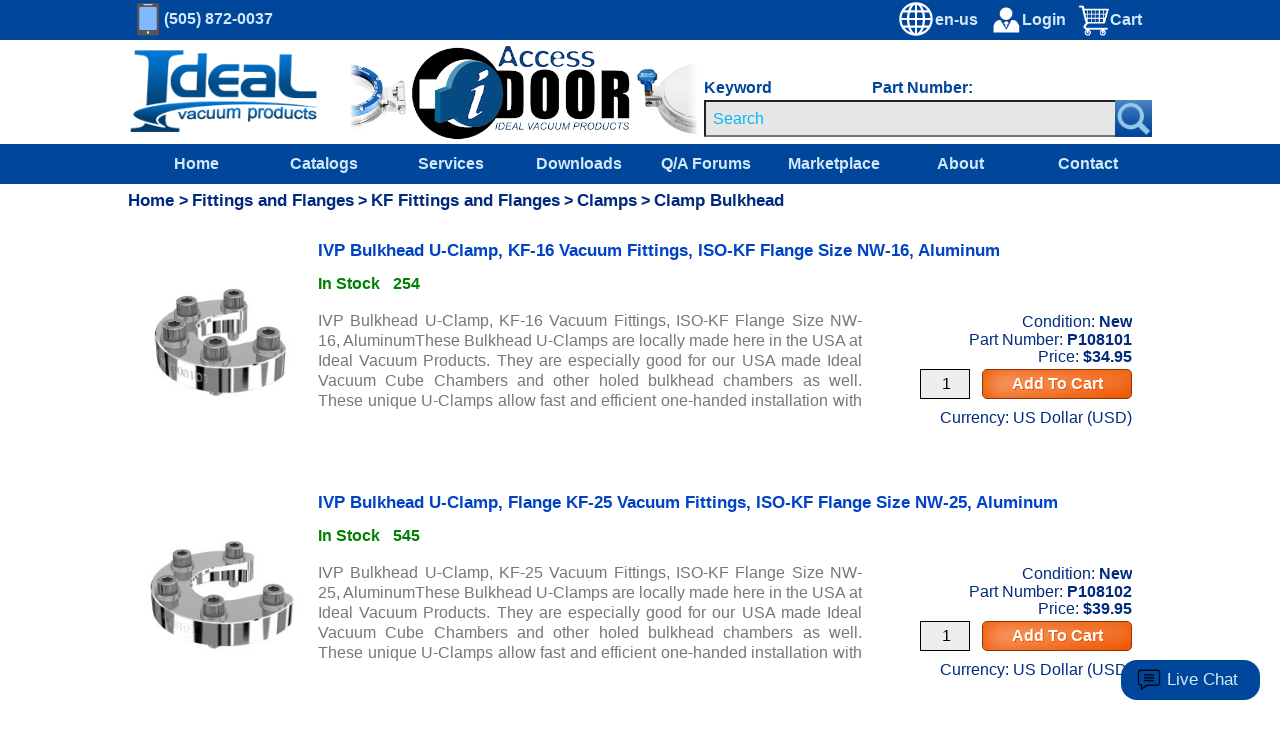

--- FILE ---
content_type: text/html; Charset=UTF-8
request_url: https://www.idealvac.com/en-us/Clamp-Bulkhead/pl/2-90-1290-1098
body_size: 100305
content:


	<!DOCTYPE html>
	<html lang="en">
	<head>
		<title>Ideal Vacuum | KF Fittings and Flanges, Clamps, Clamp Bulkhead</title>
		<!-- start meta tags-->
		<meta name="description" content=" Buy the Fittings and Flanges, KF Fittings and Flanges, Clamps, Clamp Bulkhead here. ">
		<meta name="keywords" content="Fittings and Flanges, KF Fittings and Flanges, Clamps, Clamp Bulkhead">
		<META NAME="revisit-after" CONTENT="10 days">
		<meta name="theme-color" content="#00469b"/>
		<meta name="viewport" content="width=device-width, initial-scale=1">
		<meta charset="ISO-8859-1">
		<!-- end meta tags -->
		
	<!-- Hreflang tags -->
        		<link rel="alternate" hreflang="de-at" href="https://www.idealvac.com/de-at/Fittings-und-Flansche-KF-Fittings-and-Flanges-Klemmen-Klemmschott/pl/2-90-1290-1098"/>
        		<link rel="alternate" hreflang="de-be" href="https://www.idealvac.com/de-be/Fittings-und-Flansche-KF-Fittings-and-Flanges-Klemmen-Klemmschott/pl/2-90-1290-1098"/>
        		<link rel="alternate" hreflang="de-ch" href="https://www.idealvac.com/de-ch/Fittings-und-Flansche-KF-Fittings-and-Flanges-Klemmen-Klemmschott/pl/2-90-1290-1098"/>
        		<link rel="alternate" hreflang="de-de" href="https://www.idealvac.com/de-de/Fittings-und-Flansche-KF-Fittings-and-Flanges-Klemmen-Klemmschott/pl/2-90-1290-1098"/>
        		<link rel="alternate" hreflang="en-al" href="https://www.idealvac.com/en-al/KF-Fittings-and-Flanges-Clamps-Clamp-Bulkhead/pl/2-90-1290-1098"/>
        		<link rel="alternate" hreflang="en-at" href="https://www.idealvac.com/en-at/KF-Fittings-and-Flanges-Clamps-Clamp-Bulkhead/pl/2-90-1290-1098"/>
        		<link rel="alternate" hreflang="en-au" href="https://www.idealvac.com/en-au/KF-Fittings-and-Flanges-Clamps-Clamp-Bulkhead/pl/2-90-1290-1098"/>
        		<link rel="alternate" hreflang="en-be" href="https://www.idealvac.com/en-be/KF-Fittings-and-Flanges-Clamps-Clamp-Bulkhead/pl/2-90-1290-1098"/>
        		<link rel="alternate" hreflang="en-bs" href="https://www.idealvac.com/en-bs/KF-Fittings-and-Flanges-Clamps-Clamp-Bulkhead/pl/2-90-1290-1098"/>
        		<link rel="alternate" hreflang="en-ca" href="https://www.idealvac.com/en-ca/KF-Fittings-and-Flanges-Clamps-Clamp-Bulkhead/pl/2-90-1290-1098"/>
        		<link rel="alternate" hreflang="en-ch" href="https://www.idealvac.com/en-ch/KF-Fittings-and-Flanges-Clamps-Clamp-Bulkhead/pl/2-90-1290-1098"/>
        		<link rel="alternate" hreflang="en-cz" href="https://www.idealvac.com/en-cz/KF-Fittings-and-Flanges-Clamps-Clamp-Bulkhead/pl/2-90-1290-1098"/>
        		<link rel="alternate" hreflang="en-de" href="https://www.idealvac.com/en-de/KF-Fittings-and-Flanges-Clamps-Clamp-Bulkhead/pl/2-90-1290-1098"/>
        		<link rel="alternate" hreflang="en-dk" href="https://www.idealvac.com/en-dk/KF-Fittings-and-Flanges-Clamps-Clamp-Bulkhead/pl/2-90-1290-1098"/>
        		<link rel="alternate" hreflang="en-eg" href="https://www.idealvac.com/en-eg/KF-Fittings-and-Flanges-Clamps-Clamp-Bulkhead/pl/2-90-1290-1098"/>
        		<link rel="alternate" hreflang="en-fi" href="https://www.idealvac.com/en-fi/KF-Fittings-and-Flanges-Clamps-Clamp-Bulkhead/pl/2-90-1290-1098"/>
        		<link rel="alternate" hreflang="en-fr" href="https://www.idealvac.com/en-fr/KF-Fittings-and-Flanges-Clamps-Clamp-Bulkhead/pl/2-90-1290-1098"/>
        		<link rel="alternate" hreflang="en-gb" href="https://www.idealvac.com/en-gb/KF-Fittings-and-Flanges-Clamps-Clamp-Bulkhead/pl/2-90-1290-1098"/>
        		<link rel="alternate" hreflang="en-gr" href="https://www.idealvac.com/en-gr/KF-Fittings-and-Flanges-Clamps-Clamp-Bulkhead/pl/2-90-1290-1098"/>
        		<link rel="alternate" hreflang="en-hu" href="https://www.idealvac.com/en-hu/KF-Fittings-and-Flanges-Clamps-Clamp-Bulkhead/pl/2-90-1290-1098"/>
        		<link rel="alternate" hreflang="en-ie" href="https://www.idealvac.com/en-ie/KF-Fittings-and-Flanges-Clamps-Clamp-Bulkhead/pl/2-90-1290-1098"/>
        		<link rel="alternate" hreflang="en-il" href="https://www.idealvac.com/en-il/KF-Fittings-and-Flanges-Clamps-Clamp-Bulkhead/pl/2-90-1290-1098"/>
        		<link rel="alternate" hreflang="en-in" href="https://www.idealvac.com/en-in/KF-Fittings-and-Flanges-Clamps-Clamp-Bulkhead/pl/2-90-1290-1098"/>
        		<link rel="alternate" hreflang="en-is" href="https://www.idealvac.com/en-is/KF-Fittings-and-Flanges-Clamps-Clamp-Bulkhead/pl/2-90-1290-1098"/>
        		<link rel="alternate" hreflang="en-it" href="https://www.idealvac.com/en-it/KF-Fittings-and-Flanges-Clamps-Clamp-Bulkhead/pl/2-90-1290-1098"/>
        		<link rel="alternate" hreflang="en-jp" href="https://www.idealvac.com/en-jp/KF-Fittings-and-Flanges-Clamps-Clamp-Bulkhead/pl/2-90-1290-1098"/>
        		<link rel="alternate" hreflang="en-kw" href="https://www.idealvac.com/en-kw/KF-Fittings-and-Flanges-Clamps-Clamp-Bulkhead/pl/2-90-1290-1098"/>
        		<link rel="alternate" hreflang="en-my" href="https://www.idealvac.com/en-my/KF-Fittings-and-Flanges-Clamps-Clamp-Bulkhead/pl/2-90-1290-1098"/>
        		<link rel="alternate" hreflang="en-nl" href="https://www.idealvac.com/en-nl/KF-Fittings-and-Flanges-Clamps-Clamp-Bulkhead/pl/2-90-1290-1098"/>
        		<link rel="alternate" hreflang="en-no" href="https://www.idealvac.com/en-no/KF-Fittings-and-Flanges-Clamps-Clamp-Bulkhead/pl/2-90-1290-1098"/>
        		<link rel="alternate" hreflang="en-np" href="https://www.idealvac.com/en-np/KF-Fittings-and-Flanges-Clamps-Clamp-Bulkhead/pl/2-90-1290-1098"/>
        		<link rel="alternate" hreflang="en-nz" href="https://www.idealvac.com/en-nz/KF-Fittings-and-Flanges-Clamps-Clamp-Bulkhead/pl/2-90-1290-1098"/>
        		<link rel="alternate" hreflang="en-ph" href="https://www.idealvac.com/en-ph/KF-Fittings-and-Flanges-Clamps-Clamp-Bulkhead/pl/2-90-1290-1098"/>
        		<link rel="alternate" hreflang="en-pl" href="https://www.idealvac.com/en-pl/KF-Fittings-and-Flanges-Clamps-Clamp-Bulkhead/pl/2-90-1290-1098"/>
        		<link rel="alternate" hreflang="en-pr" href="https://www.idealvac.com/en-pr/KF-Fittings-and-Flanges-Clamps-Clamp-Bulkhead/pl/2-90-1290-1098"/>
        		<link rel="alternate" hreflang="en-ro" href="https://www.idealvac.com/en-ro/KF-Fittings-and-Flanges-Clamps-Clamp-Bulkhead/pl/2-90-1290-1098"/>
        		<link rel="alternate" hreflang="en-sa" href="https://www.idealvac.com/en-sa/KF-Fittings-and-Flanges-Clamps-Clamp-Bulkhead/pl/2-90-1290-1098"/>
        		<link rel="alternate" hreflang="en-se" href="https://www.idealvac.com/en-se/KF-Fittings-and-Flanges-Clamps-Clamp-Bulkhead/pl/2-90-1290-1098"/>
        		<link rel="alternate" hreflang="en-sg" href="https://www.idealvac.com/en-sg/KF-Fittings-and-Flanges-Clamps-Clamp-Bulkhead/pl/2-90-1290-1098"/>
        		<link rel="alternate" hreflang="en-th" href="https://www.idealvac.com/en-th/KF-Fittings-and-Flanges-Clamps-Clamp-Bulkhead/pl/2-90-1290-1098"/>
        		<link rel="alternate" hreflang="en-tt" href="https://www.idealvac.com/en-tt/KF-Fittings-and-Flanges-Clamps-Clamp-Bulkhead/pl/2-90-1290-1098"/>
        		<link rel="alternate" hreflang="en-tu" href="https://www.idealvac.com/en-tu/KF-Fittings-and-Flanges-Clamps-Clamp-Bulkhead/pl/2-90-1290-1098"/>
        		<link rel="alternate" hreflang="en-us" href="https://www.idealvac.com/en-us/KF-Fittings-and-Flanges-Clamps-Clamp-Bulkhead/pl/2-90-1290-1098"/>
        		<link rel="alternate" hreflang="en-vi" href="https://www.idealvac.com/en-vi/KF-Fittings-and-Flanges-Clamps-Clamp-Bulkhead/pl/2-90-1290-1098"/>
        		<link rel="alternate" hreflang="es-ar" href="https://www.idealvac.com/es-ar/Accesorios-y-bridas-KF-Abrazaderas-Abrazadera-Mampara/p1/2-90-1290-1098"/>
        		<link rel="alternate" hreflang="es-cl" href="https://www.idealvac.com/es-cl/Accesorios-y-bridas-KF-Abrazaderas-Abrazadera-Mampara/p1/2-90-1290-1098"/>
        		<link rel="alternate" hreflang="es-co" href="https://www.idealvac.com/es-co/Accesorios-y-bridas-KF-Abrazaderas-Abrazadera-Mampara/p1/2-90-1290-1098"/>
        		<link rel="alternate" hreflang="es-cr" href="https://www.idealvac.com/es-cr/Accesorios-y-bridas-KF-Abrazaderas-Abrazadera-Mampara/p1/2-90-1290-1098"/>
        		<link rel="alternate" hreflang="es-es" href="https://www.idealvac.com/es-es/Accesorios-y-bridas-KF-Abrazaderas-Abrazadera-Mampara/p1/2-90-1290-1098"/>
        		<link rel="alternate" hreflang="es-mx" href="https://www.idealvac.com/es-mx/Accesorios-y-bridas-KF-Abrazaderas-Abrazadera-Mampara/p1/2-90-1290-1098"/>
        		<link rel="alternate" hreflang="es-pr" href="https://www.idealvac.com/es-pr/Accesorios-y-bridas-KF-Abrazaderas-Abrazadera-Mampara/p1/2-90-1290-1098"/>
        		<link rel="alternate" hreflang="es-ve" href="https://www.idealvac.com/es-ve/Accesorios-y-bridas-KF-Abrazaderas-Abrazadera-Mampara/p1/2-90-1290-1098"/>
        		<link rel="alternate" hreflang="fr-be" href="https://www.idealvac.com/fr-be/Raccords-et-brides-KF-Pinces-Pince-cloison/pl/2-90-1290-1098"/>
        		<link rel="alternate" hreflang="fr-ca" href="https://www.idealvac.com/fr-ca/Raccords-et-brides-KF-Pinces-Pince-cloison/pl/2-90-1290-1098"/>
        		<link rel="alternate" hreflang="fr-fr" href="https://www.idealvac.com/fr-fr/Raccords-et-brides-KF-Pinces-Pince-cloison/pl/2-90-1290-1098"/>
        		<link rel="alternate" hreflang="it-it" href="https://www.idealvac.com/it-it/Raccordi-e-flange-KF-Morsetti-Morsetto-paratia/pl/2-90-1290-1098"/>
        		<link rel="alternate" hreflang="ja-jp" href="https://www.idealvac.com/ja-jp/KF継手とフランジ-クランプバルクヘッド/pl/2-90-1290-1098"/>
        		<link rel="alternate" hreflang="ko-kr" href="https://www.idealvac.com/ko-kr/KF-피팅-및-플랜지-클램프-격벽/pl/2-90-1290-1098"/>
        		<link rel="alternate" hreflang="pt-br" href="https://www.idealvac.com/pt-br/Conexões-e-flanges-KF-Conexões-e-Flanges-Grampos-Antepara-de-Fixação/pl/2-90-1290-1098"/>
        		<link rel="alternate" hreflang="pt-pt" href="https://www.idealvac.com/pt-pt/Conexões-e-flanges-KF-Conexões-e-Flanges-Grampos-Antepara-de-Fixação/pl/2-90-1290-1098"/>
        		<link rel="alternate" hreflang="zh-tw" href="https://www.idealvac.com/zh-tw/KF-管件和法兰-夹具-夹式隔板/pl/2-90-1290-1098"/>
        		<link rel="alternate" hreflang="x-default" href="https://www.idealvac.com/en-us/KF-Fittings-and-Flanges-Clamps-Clamp-Bulkhead/pl/2-90-1290-1098"/>
	<!-- Canonical tags -->
        		<link rel="canonical" href="https://www.idealvac.com/en-us/KF-Fittings-and-Flanges-Clamps-Clamp-Bulkhead/pl/2-90-1290-1098"/>
	<!-- tags end -->
		<link rel="SHORTCUT ICON" href="/favicon.ico">
		<!--GLobal site tag (gtag.js) - Google Analytics-->
		<script async src="https://www.googletagmanager.com/gtag/js?id=UA-114310934-1"></script>
		<script>
			window.dataLayer = window.dataLayer || [];
	  		function gtag(){dataLayer.push(arguments);}
	  		gtag('js', new Date());
	  		gtag('config', 'UA-114310934-1');
		</script>
		<!-- Global site tag (gtag.js) - Google Ads: 1008522356 -->
		<script async src="https://www.googletagmanager.com/gtag/js?id=AW-1008522356"></script>
		<script>
  		window.dataLayer = window.dataLayer || [];
  		function gtag(){dataLayer.push(arguments);}
  		gtag('js', new Date());
		  gtag('config', 'AW-1008522356');
		</script>
		<style>
  			@import url("/supportstylesML.css?v=128202655131");
		</style>
	</head>





<body >
<a class="skip-main" href="#firstListing">Skip to main content</a>


<style type="text/css">
		
		#search2 {
		width:100%;
	}
		
	</style>



	
<div class="row">
		<div id="mobileNav" class="mobileMenu">
			<a href="javascript:void(0)" class="closeMobileBtn" onclick="closeMobileNav()">&times;</a>
			<a href="/en-us/">Home</a>
			
				<a href="/en-us/services.asp">Services</a>
			
				<a href="/en-us/catalogs.asp">Catalogs</a>
			
			<a href="/en-us/documentation.asp">Downloads</a>
			<a href="/en-us/techsupport.asp">TechSupport</a>
			<a href="/mvc/buy-now/go-to-listing-finder?Language=en-us">Marketplace</a>
			<a href="/en-us/about.asp">About</a>
			<a href="/en-us/contact.asp">Contact</a>
			<a href="/en-us/jobnow.asp">Careers</a>   
			<a href="tel:1-505-872-0037">(505) 872-0037</a>
		</div>
		<div class="header">
			<div class="topbar">
				<a href="/en-us/" id="mobileHomeLink"><img id="mobile-logo" src="/images/mobile-logo2.jpg" alt="Ideal Vacuum Logo"></a>
				<div id="phone" aria-label="Cellphone Icon">
					<div id="phoneicon">
						<div id="phonebody"></div>
						<div id="phonescreen"></div>
						<div id="phonerectbtn"></div>
						<div id="phonecircbtn"></div>
					</div>             
					<p id="phonenumber">(505) 872-0037</p>
				</div>	

				<div id="mobileMenuIcon" onclick="openMobileNav()">&#9776;</div>
				<a href="/en-us/zcart.asp"><img id="carticon" src="/images/shopping-cart-icon2.png" alt="Shopping Cart Icon"><div id="topbartext1">Cart</div><div id="topbartext4">&nbsp;</div></a>

				<a href="/en-us/login.asp"><img id="loginicon" src="/images/management-icon2.png" alt="Login Icon"><div id="topbartext2">Login</div></a>


<script type="text/javascript">

function showtab0() {
				//debugger;
				document.getElementById("tab0").style.display = "block";
			 	document.getElementById("selectedtab0").style.background = 'linear-gradient(0deg,#0672cb 4px,transparent 0)';
			 	}

	function showtab1() {
				//debugger;
				document.getElementById("tab1").style.display = "block";
			 	document.getElementById("selectedtab1").style.background = 'linear-gradient(0deg,#0672cb 4px,transparent 0)';
			  }

	function showtab2() {
				//debugger;
				document.getElementById("selectedtab2").style.background = 'linear-gradient(0deg,#0672cb 4px,transparent 0)';
			 	document.getElementById("tab2").style.display = "block";
				}

	function showtab3() {
				//debugger;
				document.getElementById("selectedtab3").style.background = 'linear-gradient(0deg,#0672cb 4px,transparent 0)';
				document.getElementById("tab3").style.display = "block";
				
	}

	</script>

   	<a class="countrytopbar" onclick="displaycountryoptsmodal()">
   		<img id="languageicon" src="/newlook/headergraphics/world.svg" alt="Language Selector">
   		
	   		<div id="languagetext">en-us</div>
	   </a>

<!-- The Modal -->    	
	<div id="countryoptsmodal" class="countryoptsmodal country-selector">
			<!-- Modal content -->
	<div class="countryoptscontainer">
		<!-- The Modal -->
		<span id="countryoptsmodalclose" onclick="closelistingoptionmodal()">&times;</span>

    <div id="countryoptsheader">    
				<div class="countryselectheader" >
  			<div class="countryselecttab0" id="selectedtab0" onclick="changecountryarea('tab0')">Americas</div>
     		<div class="countryselecttab1" id="selectedtab1" onclick="changecountryarea('tab1')">Europe</div>
     		<div class="countryselecttab2" id="selectedtab2" onclick="changecountryarea('tab2')">Middle East &amp; Africa</div>
		    <div class="countryselecttab3" id="selectedtab3" onclick="changecountryarea('tab3')">Asia Pacific &amp; Japan</div>
		</div>



				<div id="tab0" class="countryselecttabpanel" style="display:none;>
    		<ul class="subtabpanel">

    		

    			<li class="countryselectionli">
         		 <div class="countryselectordiv" onclick="changecountry('es-ar')">Argentina/Español</div>
        	</li>
				<li class="countryselectionli">
      			
         		 <div class="countryselectordiv" onclick="changecountry('en-bs')">Bahamas/English</div>
        	</li> 
				<li class="countryselectionli">
      			
         		 <div class="countryselectordiv" onclick="changecountry('pt-br')">Brazil/Português</div>
        	</li> 
				<li class="countryselectionli">
      			
         		 <div class="countryselectordiv" onclick="changecountry('en-ca')">Canada/English</div>
        	</li> 
				<li class="countryselectionli">
      			
         		 <div class="countryselectordiv" onclick="changecountry('fr-ca')">Canada/Français</div>
        	</li> 
				<li class="countryselectionli">
      			
         		 <div class="countryselectordiv" onclick="changecountry('es-cl')">Chile/Español</div>
        	</li> 
				<li class="countryselectionli">
      			
         		 <div class="countryselectordiv" onclick="changecountry('es-co')">Colombia/Español</div>
        	</li> 
				<li class="countryselectionli">
      			
         		 <div class="countryselectordiv" onclick="changecountry('es-cr')">Costa Rica/Español</div>
        	</li> 
				<li class="countryselectionli">
      			
         		 <div class="countryselectordiv" onclick="changecountry('es-mx')">Mexico/Español</div>
        	</li> 
				<li class="countryselectionli">
      			
         		 <div class="countryselectordiv" onclick="changecountry('en-pr')">Puerto Rico/English</div>
        	</li> 
				<li class="countryselectionli">
      			
         		 <div class="countryselectordiv" onclick="changecountry('es-pr')">Puerto Rico/Español</div>
        	</li> 
				<li class="countryselectionli">
      			
         		 <div class="countryselectordiv" onclick="changecountry('en-tt')">Trinidad & Tobago/Español</div>
        	</li> 
				<li class="countryselectionli">
      			
      				<div class="countryselectedbluedot"></div>
      				<script type="text/javascript">showtab0();</script>
      			
         		 <div class="countryselectordiv" onclick="changecountry('en-us')">United States/English</div>
        	</li> 
				<li class="countryselectionli">
      			
         		 <div class="countryselectordiv" onclick="changecountry('en-vi')">US Virgin Islands/English</div>
        	</li> 
				<li class="countryselectionli">
      			
         		 <div class="countryselectordiv" onclick="changecountry('es-ve')">Venezuela/Español</div>
        	</li> 
    			</ul>
    		</div>
    		<div id="tab1" class="countryselecttabpanel" style="display:none;">
		      <ul class="subtabpanel">
    		

    			<li class="countryselectionli">
         		 <div class="countryselectordiv" onclick="changecountry('en-al')">Albania/English</div>
        	</li>
				<li class="countryselectionli">
      			
         		 <div class="countryselectordiv" onclick="changecountry('de-at')">Austria/Deutsch</div>
        	</li> 
				<li class="countryselectionli">
      			
         		 <div class="countryselectordiv" onclick="changecountry('en-at')">Austria/English</div>
        	</li> 
				<li class="countryselectionli">
      			
         		 <div class="countryselectordiv" onclick="changecountry('de-be')">Belgium/Deutsch</div>
        	</li> 
				<li class="countryselectionli">
      			
         		 <div class="countryselectordiv" onclick="changecountry('en-be')">Belgium/English</div>
        	</li> 
				<li class="countryselectionli">
      			
         		 <div class="countryselectordiv" onclick="changecountry('fr-be')">Belgium/Français</div>
        	</li> 
				<li class="countryselectionli">
      			
         		 <div class="countryselectordiv" onclick="changecountry('en-cz')">Czech Republic/English</div>
        	</li> 
				<li class="countryselectionli">
      			
         		 <div class="countryselectordiv" onclick="changecountry('en-dk')">Denmark/English</div>
        	</li> 
				<li class="countryselectionli">
      			
         		 <div class="countryselectordiv" onclick="changecountry('en-fi')">Finland/English</div>
        	</li> 
				<li class="countryselectionli">
      			
         		 <div class="countryselectordiv" onclick="changecountry('en-fr')">France/English</div>
        	</li> 
				<li class="countryselectionli">
      			
         		 <div class="countryselectordiv" onclick="changecountry('fr-fr')">France/Français</div>
        	</li> 
				<li class="countryselectionli">
      			
         		 <div class="countryselectordiv" onclick="changecountry('de-de')">Germany/Deutsch</div>
        	</li> 
				<li class="countryselectionli">
      			
         		 <div class="countryselectordiv" onclick="changecountry('en-de')">Germany/English</div>
        	</li> 
				<li class="countryselectionli">
      			
         		 <div class="countryselectordiv" onclick="changecountry('en-gr')">Greece/English</div>
        	</li> 
				<li class="countryselectionli">
      			
         		 <div class="countryselectordiv" onclick="changecountry('en-hu')">Hungary/English</div>
        	</li> 
				<li class="countryselectionli">
      			
         		 <div class="countryselectordiv" onclick="changecountry('en-is')">Iceland/English</div>
        	</li> 
				<li class="countryselectionli">
      			
         		 <div class="countryselectordiv" onclick="changecountry('en-it')">Italy/English</div>
        	</li> 
				<li class="countryselectionli">
      			
         		 <div class="countryselectordiv" onclick="changecountry('it-it')">Italy/Italiano</div>
        	</li> 
				<li class="countryselectionli">
      			
         		 <div class="countryselectordiv" onclick="changecountry('en-nl')">Netherlands/English</div>
        	</li> 
				<li class="countryselectionli">
      			
         		 <div class="countryselectordiv" onclick="changecountry('en-nz')">New Zealand/English</div>
        	</li> 
				<li class="countryselectionli">
      			
         		 <div class="countryselectordiv" onclick="changecountry('en-no')">Norway/English</div>
        	</li> 
				<li class="countryselectionli">
      			
         		 <div class="countryselectordiv" onclick="changecountry('en-pl')">Poland/English</div>
        	</li> 
				<li class="countryselectionli">
      			
         		 <div class="countryselectordiv" onclick="changecountry('pt-pt')">Portugal/Português</div>
        	</li> 
				<li class="countryselectionli">
      			
         		 <div class="countryselectordiv" onclick="changecountry('en-ie')">Republic of Ireland/English</div>
        	</li> 
				<li class="countryselectionli">
      			
         		 <div class="countryselectordiv" onclick="changecountry('en-ro')">Romania/English</div>
        	</li> 
				<li class="countryselectionli">
      			
         		 <div class="countryselectordiv" onclick="changecountry('es-es')">Spain/Español</div>
        	</li> 
				<li class="countryselectionli">
      			
         		 <div class="countryselectordiv" onclick="changecountry('en-se')">Sweden/English</div>
        	</li> 
				<li class="countryselectionli">
      			
         		 <div class="countryselectordiv" onclick="changecountry('de-ch')">Switzerland/Deutsch</div>
        	</li> 
				<li class="countryselectionli">
      			
         		 <div class="countryselectordiv" onclick="changecountry('en-ch')">Switzerland/English</div>
        	</li> 
				<li class="countryselectionli">
      			
         		 <div class="countryselectordiv" onclick="changecountry('en-tu')">Turkey/English</div>
        	</li> 
				<li class="countryselectionli">
      			
         		 <div class="countryselectordiv" onclick="changecountry('en-gb')">United Kingdom/English</div>
        	</li> 
    		</ul>
    		</div>
    		<div id="tab2" class="countryselecttabpanel" style="display:none;">
		      <ul class="subtabpanel">
    	

    			<li class="countryselectionli">
         		 <div class="countryselectordiv" onclick="changecountry('en-eg')">Egypt/English</div>
        	</li>
				<li class="countryselectionli">
      			
         		 <div class="countryselectordiv" onclick="changecountry('en-il')">Israel/English</div>
        	</li> 
				<li class="countryselectionli">
      			
         		 <div class="countryselectordiv" onclick="changecountry('en-kw')">Kuwait/English</div>
        	</li> 
				<li class="countryselectionli">
      			
         		 <div class="countryselectordiv" onclick="changecountry('en-sa')">South Africa/English</div>
        	</li> 
    			</ul>
    		</div>
    		<div id="tab3" class="countryselecttabpanel" style="display:none;">
		      <ul class="subtabpanel">

    	

    			<li class="countryselectionli">
         		 <div class="countryselectordiv" onclick="changecountry('en-au')">Australia/English</div>
        	</li>
				<li class="countryselectionli">
      			
         		 <div class="countryselectordiv" onclick="changecountry('en-in')">India/English</div>
        	</li> 
				<li class="countryselectionli">
      			
         		 <div class="countryselectordiv" onclick="changecountry('en-jp')">Japan/English</div>
        	</li> 
				<li class="countryselectionli">
      			
         		 <div class="countryselectordiv" onclick="changecountry('ja-jp')">Japan/日本語</div>
        	</li> 
				<li class="countryselectionli">
      			
         		 <div class="countryselectordiv" onclick="changecountry('en-my')">Malaysia/English</div>
        	</li> 
				<li class="countryselectionli">
      			
         		 <div class="countryselectordiv" onclick="changecountry('en-np')">Nepal/English</div>
        	</li> 
				<li class="countryselectionli">
      			
         		 <div class="countryselectordiv" onclick="changecountry('en-ph')">Philippines/English</div>
        	</li> 
				<li class="countryselectionli">
      			
         		 <div class="countryselectordiv" onclick="changecountry('en-sg')">Singapore/English</div>
        	</li> 
				<li class="countryselectionli">
      			
         		 <div class="countryselectordiv" onclick="changecountry('ko-kr')">South Korea/한글</div>
        	</li> 
				<li class="countryselectionli">
      			
         		 <div class="countryselectordiv" onclick="changecountry('zh-tw')">Taiwan/繁體中文</div>
        	</li> 
				<li class="countryselectionli">
      			
         		 <div class="countryselectordiv" onclick="changecountry('en-th')">Thailand/English</div>
        	</li> 
        </ul>
    </div>
	</div>
</div>
</div>
   





	<Script>
		document.getElementById("countryoptsmodal").style.display = "none";
	
		var countryoptsmodalX = document.getElementById("countryoptsmodalclose")[0];
		var countryoptsmodal = document.getElementById("countryoptsmodal");
		
		function closelistingoptionmodal() {
			countryoptsmodal.style.display = "none"; }


		window.onclick = function(event) {
		if (event.target == countryoptsmodal) {
			countryoptsmodal.style.display = "none"; }}
	</Script>

<script>

	



		function displaycountryoptsmodal(optionID) {
			//debugger;
			
				countryoptsmodal.style.display = "block";

			 }
			

		function changecountryarea(tabID) {
			
			 if (tabID == 'tab0') {
			 	//debugger;
			 	document.getElementById("selectedtab0").style.background = 'linear-gradient(0deg,#0672cb 4px,transparent 0)';
			 	document.getElementById("selectedtab1").style.background = 'linear-gradient(0deg,#ccc 2px,transparent 0)';
			 	document.getElementById("selectedtab2").style.background = 'linear-gradient(0deg,#ccc 2px,transparent 0)';
			 	document.getElementById("selectedtab3").style.background = 'linear-gradient(0deg,#ccc 2px,transparent 0)';
			 	document.getElementById("tab1").style.display = "none";
			 	document.getElementById("tab2").style.display = "none";
			 	document.getElementById("tab3").style.display = "none";
				document.getElementById("tab0").style.display = "block";
			 }
			  if (tabID == 'tab1') {
			  //debugger;
			  document.getElementById("selectedtab0").style.background = 'linear-gradient(0deg,#ccc 2px,transparent 0)';
			 	document.getElementById("selectedtab1").style.background = 'linear-gradient(0deg,#0672cb 4px,transparent 0)';
			 	document.getElementById("selectedtab2").style.background = 'linear-gradient(0deg,#ccc 2px,transparent 0)';
			 	document.getElementById("selectedtab3").style.background = 'linear-gradient(0deg,#ccc 2px,transparent 0)';
			 	document.getElementById("tab0").style.display = "none";
			 	document.getElementById("tab2").style.display = "none";
			 	document.getElementById("tab3").style.display = "none";
				document.getElementById("tab1").style.display = "block";
			 }
			 if (tabID == 'tab2') {
			 	//debugger;
			 	document.getElementById("selectedtab0").style.background = 'linear-gradient(0deg,#ccc 2px,transparent 0)';
			 	document.getElementById("selectedtab1").style.background = 'linear-gradient(0deg,#ccc 2px,transparent 0)';
			 	document.getElementById("selectedtab2").style.background = 'linear-gradient(0deg,#0672cb 4px,transparent 0)';
			 	document.getElementById("selectedtab3").style.background = 'linear-gradient(0deg,#ccc 2px,transparent 0)';
			 	document.getElementById("tab0").style.display = "none";
			 	document.getElementById("tab1").style.display = "none";
			 	document.getElementById("tab3").style.display = "none";
				document.getElementById("tab2").style.display = "block";
			 }
			  if (tabID == 'tab3') {
			  //debugger;
			  document.getElementById("selectedtab0").style.background = 'linear-gradient(0deg,#ccc 2px,transparent 0)';
			 	document.getElementById("selectedtab1").style.background = 'linear-gradient(0deg,#ccc 2px,transparent 0)';
			 	document.getElementById("selectedtab2").style.background = 'linear-gradient(0deg,#ccc 2px,transparent 0)';
			 	document.getElementById("selectedtab3").style.background = 'linear-gradient(0deg,#0672cb 4px,transparent 0)';
			 	document.getElementById("tab0").style.display = "none";
			 	document.getElementById("tab1").style.display = "none";
			 	document.getElementById("tab2").style.display = "none";
				document.getElementById("tab3").style.display = "block";
			 }
			}
	</script>


	<script>
			function changecountry(tabID) {
				//debugger;
				var xmlhttp = new XMLHttpRequest();
				xmlhttp.onreadystatechange = function() {
				if (this.readyState == 4 && this.status == 200) {
						const url = window.location.href;
						const re = /\/[a-zA-Z][a-zA-Z][-][a-zA-Z][a-zA-Z]\//;
						const newS = url.replace(re, '/'+ tabID +'/');
					  //need to get url and see if it contains country-langauge symbols
						//if so, update it
						//if not, add it

						history.pushState('', '', newS);
						//debugger;
						location.reload();
			 	}
			};
			xmlhttp.open("get", "/changecountry.asp?sc=" + tabID, true);
			xmlhttp.overrideMimeType("text/plain; charset=iso-8859-1")
			
			xmlhttp.send();



			}
	</script>

	
			</div>	
			
			
			
					
						
			<div id="headerwrapper1">
				<a id="logolink" href="/en-us/" aria-label="Homepage" title="Homepage"></a>
				<img id="logo" src="/images/ideal-logo.png" class="ideal-vac-logo" alt="Ideal Logo">	
				
				<div id="video-banner-container">
					<a href="https://www.idealvac.com/en-us/ISO-Access-Doors/ct/2-92-2105">
						<video class="hero-video" autoplay muted loop playsinline>
							<source src="https://www.idealvac.com/files/Videos/banners/accessdoorbanner_d10.mp4">
						</video>
					</a>
				</div>
				
		  	</div>
			
			
			
		  <style>

			ul {
			  list-style-position: inside;
			  padding-left: 5px;
			}
			
			</style>
			
			<script>
			  let timeout = null;
			  let UserSearchType = 0;
			</script>
			
			
			
			
			<p id="searchtext">Keyword&emsp;&emsp;&emsp;&emsp;&emsp;&emsp; Part Number:&emsp;&emsp;&emsp;&emsp;&emsp;&emsp;
							
			</p>
			



					
							<div id="searchform2">
								<form method="get" action="/en-us/newsearch.asp">
								<input id="search2"  name="keywords" size="45" maxlength="100" value="" type="text" class="textbox" title="Opening" placeholder="Search" >
								<input id="submit2" type="submit" value="" aria-label="Search Submit Button">
								
					
				</form>		
			</div>
	




					
			
			<div class="topnav">
				<ul>
					<li><a href="/en-us/">Home</a></li>
					
					<li><a href="/en-us/catalogs.asp">Catalogs</a></li>
					<li><a href="/en-us/services.asp">Services</a></li>
												

					<li class="dropdown"><a href="/en-us/documentation.asp">Downloads</a>
						<div class="dropdown-content">
						<ul>
							
							<li><a href="/en-us/catalogs.asp">Catalogs</a></li>
							
							<li><a href="/en-us/explodedviews.asp">Exploded Views</a></li>
							<li><a href="/en-us/msdssheets.asp">MSDSSheets</a></li>
							<li><a href="/en-us/specifications.asp">Specifications</a></li>
							<li><a href="/en-us/whitepapers.asp">WhitePapers</a></li>
							<li><a href="/en-us/manuals.asp">Manuals</a></li>
						</ul>
						</div>
					</li>
					<li><a href="javascript:void(0);" onclick="goToQA()">Q/A Forums</a></li>
					<li><a href="/mvc/buy-now/go-to-listing-finder?Language=en-us">Marketplace</a></li>
					<li><a href="/en-us/about.asp">About</a></li>
					<li><a href="/en-us/contact.asp">Contact</a></li>
				</ul>
			</div>
		</div>
	</div>
	
<!-- Mobile Only Product Menu -->	
	<div id="mobileCat1" class="mobileSubMenu1">
		<a href="javascript:void(0)" class="closeMobileCat1Btn" onclick="closeMobileCat1()">&times;</a>

		<a href="javascript:void(0)" onclick="openSubMenu2()" id="1">Vacuum Pumps</a>	
			<div id="subMenu1" class="mobileSubMenu2">	
				<a href="javascript:void(0)" class="closeMobileCat2Btn" onclick="closeMobileCat2()">&times;</a>	
		
					<a href="/Rotary-Vane-Vacuum-Pumps/ct/1362-1">Rotary Vane Vacuum Pumps </a>
					
					<a href="/Rotary-Piston-Vacuum-Pumps/ct/1362-10">Rotary Piston Vacuum Pumps </a>
					
					<a href="/Roots-Blower-Vacuum-Pumps/ct/1362-9">Roots Blower Vacuum Pumps </a>
					
					<a href="/Dry-Scroll-Vacuum-Pumps/ct/1362-8">Dry Scroll Vacuum Pumps </a>
					
					<a href="/Dry-Diaphragm-Vacuum-Pumps/ct/1362-13">Dry Diaphragm Vacuum Pumps </a>
					
					<a href="/Dry-Multi-Roots-Vacuum-Pumps/ct/1362-12">Dry Multi Roots Vacuum Pumps </a>
					
					<a href="/Dry-Screw-and-Dry-Piston-Pumps/ct/1362-20">Dry Screw and Dry Piston Pumps </a>
					
					<a href="/Diffusion-Vacuum-Pumps/ct/1362-3">Diffusion Vacuum Pumps </a>
					
					<a href="/Turbo-Pumps-And-Controllers/ct/1362-5">Turbo Pumps And Controllers </a>
					
					<a href="/Dry-Semiconductor-Vacuum-Pumps-and-Accessories/ct/1362-6">Dry Semiconductor Vacuum Pumps and Accessories </a>
					
					<a href="/Cryopumps,-Compressors-and-Parts/ct/1362-17">Cryopumps, Compressors and Parts </a>
					
					<a href="/Ion-Pumps/ct/1362-14">Ion Pumps </a>
					
					<a href="/Pump-Control-Systems/ct/1362-1443">Pump Control Systems </a>
					
			</div>

		<a href="javascript:void(0)" onclick="openSubMenu2()" id="2">Modular Vacuum Chambers</a>	
			<div id="subMenu2" class="mobileSubMenu2">	
				<a href="javascript:void(0)" class="closeMobileCat2Btn" onclick="closeMobileCat2()">&times;</a>	
		
					<a href="/Ideal-Vacuum-Cubes-6x6x6/ct/141-2121">Ideal Vacuum Cubes 6x6x6 </a>
					
					<a href="/6x6x12-Ideal-Vacuum-Cubes/ct/141-2127">6x6x12 Ideal Vacuum Cubes </a>
					
					<a href="/6x6x6-Hexagon-Ideal-Vacuum-Cubes/ct/141-2128">6x6x6 Hexagon Ideal Vacuum Cubes </a>
					
					<a href="/9x9x9-Ideal-Vacuum-Cubes/ct/141-2129">9x9x9 Ideal Vacuum Cubes </a>
					
					<a href="/6x12x12-Ideal-Vacuum-Cubes/ct/141-2130">6x12x12 Ideal Vacuum Cubes </a>
					
					<a href="/6x6x12-Hex-Ideal-Vacuum-Cubes/ct/141-2131">6x6x12 Hex Ideal Vacuum Cubes </a>
					
					<a href="/15x15x6-Octagon-Ideal-Vacuum-Cubes/ct/141-2132">15x15x6 Octagon Ideal Vacuum Cubes </a>
					
					<a href="/12x12x12-Ideal-Vacuum-Cubes/ct/141-2184">12x12x12 Ideal Vacuum Cubes </a>
					
					<a href="/24x24x24-Ideal-Vacuum-Cubes/ct/141-2134">24x24x24 Ideal Vacuum Cubes </a>
					
					<a href="/Explosive-Decompression-Systems/ct/141-1465">Explosive Decompression Systems </a>
					
					<a href="/Various-Promo-Items/ct/141-1468">Various Promo Items </a>
					
			</div>

		<a href="javascript:void(0)" onclick="openSubMenu2()" id="3">Stainless Steel Vacuum Chambers</a>	
			<div id="subMenu3" class="mobileSubMenu2">	
				<a href="javascript:void(0)" class="closeMobileCat2Btn" onclick="closeMobileCat2()">&times;</a>	
		
					<a href="/Ideal-Welded-Stainless-Steel/ct/42-143">Ideal Welded Stainless Steel </a>
					
					<a href="/Welded-Sectional-Chambers/ct/42-2061">Welded Sectional Chambers </a>
					
			</div>

		<a href="javascript:void(0)" onclick="openSubMenu2()" id="4">Aluminum Vacuum Chambers</a>	
			<div id="subMenu4" class="mobileSubMenu2">	
				<a href="javascript:void(0)" class="closeMobileCat2Btn" onclick="closeMobileCat2()">&times;</a>	
		
					<a href="/16-inches-Aluminum-Chambers/ct/139-1338">16 inches Aluminum Chambers </a>
					
					<a href="/20-inches-Welded-Aluminum-Chambers/ct/139-1687">20 inches Welded Aluminum Chambers </a>
					
					<a href="/24-inches-Welded-Aluminum-Chambers/ct/139-1688">24 inches Welded Aluminum Chambers </a>
					
					<a href="/28-inches-Welded-Aluminum-Chambers/ct/139-1977">28 inches Welded Aluminum Chambers </a>
					
			</div>

		<a href="javascript:void(0)" onclick="openSubMenu2()" id="5">ExploraVAC Unlimited Systems</a>	
			<div id="subMenu5" class="mobileSubMenu2">	
				<a href="javascript:void(0)" class="closeMobileCat2Btn" onclick="closeMobileCat2()">&times;</a>	
		
					<a href="/36-inch-ExploraVAC-Unlimited-Systems/ct/2033-2245">36 inch ExploraVAC Unlimited Systems </a>
					
					<a href="/48-inch-ExploraVAC-Unlimited-Systems/ct/2033-2248">48 inch ExploraVAC Unlimited Systems </a>
					
					<a href="/60-inch-ExploraVAC-Unlimited-Systems/ct/2033-2249">60 inch ExploraVAC Unlimited Systems </a>
					
					<a href="/72-inch-Unlimited-Systems/ct/2033-2070">72 inch Unlimited Systems </a>
					
					<a href="/84-inch-ExploraVAC-Unlimited-Systems/ct/2033-2250">84 inch ExploraVAC Unlimited Systems </a>
					
					<a href="/96-inch-ExploraVAC-Unlimited-Systems/ct/2033-2251">96 inch ExploraVAC Unlimited Systems </a>
					
			</div>

		<a href="javascript:void(0)" onclick="openSubMenu2()" id="6">ExploraVAC TVAC Systems</a>	
			<div id="subMenu6" class="mobileSubMenu2">	
				<a href="javascript:void(0)" class="closeMobileCat2Btn" onclick="closeMobileCat2()">&times;</a>	
		
					<a href="/ExploraVAC-Max-TVAC-Chamber-Instruments/ct/138-140">ExploraVAC Max TVAC Chamber Instruments </a>
					
					<a href="/ExploraVAC-Standard-TVAC-Chamber-Instruments/ct/138-1459">ExploraVAC Standard TVAC Chamber Instruments </a>
					
					<a href="/ExploraVAC-CUBE-TVAC-Chamber-Instruments/ct/138-1717">ExploraVAC CUBE TVAC Chamber Instruments </a>
					
					<a href="/ExploraVAC-AutoExplor-TVAC-Software/ct/138-1514">ExploraVAC AutoExplor TVAC Software </a>
					
					<a href="/ExploraVAC-TVAC-Accessories/ct/138-1719">ExploraVAC TVAC Accessories </a>
					
					<a href="/ExploraVAC-PVD-Systems/ct/138-2064">ExploraVAC PVD Systems </a>
					
					<a href="/PlasmaVAC-Surface-Treatment-Systems/ct/138-2071">PlasmaVAC Surface Treatment Systems </a>
					
			</div>

		<a href="javascript:void(0)" onclick="openSubMenu2()" id="7">Fittings and Flanges</a>	
			<div id="subMenu7" class="mobileSubMenu2">	
				<a href="javascript:void(0)" class="closeMobileCat2Btn" onclick="closeMobileCat2()">&times;</a>	
		
					<a href="/KF-Fittings-and-Flanges/ct/2-90">KF Fittings and Flanges </a>
					
					<a href="/Conflat-Fittings-And-Flanges/ct/2-94">Conflat Fittings And Flanges </a>
					
					<a href="/ISO-Fittings-And-Flanges/ct/2-92">ISO Fittings And Flanges </a>
					
					<a href="/Weld-Fittings-and-Flanges/ct/2-95">Weld Fittings and Flanges </a>
					
					<a href="/ASA/ANSI-Fittings-And-Flanges/ct/2-96">ASA/ANSI Fittings And Flanges </a>
					
					<a href="/Fasteners-and-Hardware/ct/2-2026">Fasteners and Hardware </a>
					
					<a href="/Gas-Handling-Equipment/ct/2-1888">Gas Handling Equipment </a>
					
					<a href="/Hose/ct/2-75">Hose </a>
					
					<a href="/Viewports-&-Access-Doors/ct/2-2281">Viewports & Access Doors </a>
					
					<a href="/KF-Fittings-and-Flanges/ct/2-90">KF Fittings and Flanges </a>
					
					<a href="/Conflat-Fittings-And-Flanges/ct/2-94">Conflat Fittings And Flanges </a>
					
					<a href="/ISO-Fittings-And-Flanges/ct/2-92">ISO Fittings And Flanges </a>
					
					<a href="/Weld-Fittings-and-Flanges/ct/2-95">Weld Fittings and Flanges </a>
					
					<a href="/ASA/ANSI-Fittings-And-Flanges/ct/2-96">ASA/ANSI Fittings And Flanges </a>
					
					<a href="/Fasteners-and-Hardware/ct/2-2026">Fasteners and Hardware </a>
					
					<a href="/Gas-Handling-Equipment/ct/2-1888">Gas Handling Equipment </a>
					
					<a href="/Hose/ct/2-75">Hose </a>
					
					<a href="/Viewports-&-Access-Doors/ct/2-2281">Viewports & Access Doors </a>
					
			</div>

		<a href="javascript:void(0)" onclick="openSubMenu2()" id="8">Feedthroughs</a>	
			<div id="subMenu8" class="mobileSubMenu2">	
				<a href="javascript:void(0)" class="closeMobileCat2Btn" onclick="closeMobileCat2()">&times;</a>	
		
					<a href="/Electrical,-Thermocouple/ct/98-436">Electrical, Thermocouple </a>
					
					<a href="/Electrical,C-D-Subminiature/ct/98-438">Electrical,C D Subminiature </a>
					
					<a href="/Electrical-Power/ct/98-1727">Electrical Power </a>
					
					<a href="/Connectors,-Feedthroughs/ct/98-437">Connectors, Feedthroughs </a>
					
					<a href="/Rotary-Feedthroughs-Rigaku/ct/98-433">Rotary Feedthroughs Rigaku </a>
					
					<a href="/Feedthroughs-USB/ct/98-1882">Feedthroughs USB </a>
					
					<a href="/Feedthroughs-HDMI/ct/98-1936">Feedthroughs HDMI </a>
					
					<a href="/Feedthroughs-Etherneth/ct/98-1937">Feedthroughs Etherneth </a>
					
					<a href="/Fiber-Optic/ct/98-1976">Fiber Optic </a>
					
					<a href="/Electrical,-Coaxial/ct/98-435">Electrical, Coaxial </a>
					
					<a href="/GAS-AND-LIQUID-Feedthroughs/ct/98-431">GAS AND LIQUID Feedthroughs </a>
					
					<a href="/Ceramic-Brake-Feedthrough/ct/98-2049">Ceramic Brake Feedthrough </a>
					
					<a href="/KF-to-Bulkhead/ct/98-424">KF to Bulkhead </a>
					
					<a href="/Conflat-to-Bulkhead/ct/98-425">Conflat to Bulkhead </a>
					
					<a href="/NPT-to-Bulkhead/ct/98-427">NPT to Bulkhead </a>
					
					<a href="/Compression-Port-to-Bulklhead/ct/98-432">Compression Port to Bulklhead </a>
					
					<a href="/Feedthrough-Plug,-Stainless-Steel/ct/98-429">Feedthrough Plug, Stainless Steel </a>
					
					<a href="/Feedthrough-Plug,-Aluminum/ct/98-426">Feedthrough Plug, Aluminum </a>
					
					<a href="/Feedthrough-Plug,-Brass/ct/98-428">Feedthrough Plug, Brass </a>
					
					<a href="/NPT-to-Valve/ct/98-430">NPT to Valve </a>
					
					<a href="/Electrical,-Thermocouple/ct/98-436">Electrical, Thermocouple </a>
					
					<a href="/Electrical,C-D-Subminiature/ct/98-438">Electrical,C D Subminiature </a>
					
					<a href="/Electrical-Power/ct/98-1727">Electrical Power </a>
					
					<a href="/Connectors,-Feedthroughs/ct/98-437">Connectors, Feedthroughs </a>
					
					<a href="/Rotary-Feedthroughs-Rigaku/ct/98-433">Rotary Feedthroughs Rigaku </a>
					
					<a href="/Feedthroughs-USB/ct/98-1882">Feedthroughs USB </a>
					
					<a href="/Feedthroughs-HDMI/ct/98-1936">Feedthroughs HDMI </a>
					
					<a href="/Feedthroughs-Etherneth/ct/98-1937">Feedthroughs Etherneth </a>
					
					<a href="/Fiber-Optic/ct/98-1976">Fiber Optic </a>
					
					<a href="/Electrical,-Coaxial/ct/98-435">Electrical, Coaxial </a>
					
					<a href="/GAS-AND-LIQUID-Feedthroughs/ct/98-431">GAS AND LIQUID Feedthroughs </a>
					
					<a href="/Ceramic-Brake-Feedthrough/ct/98-2049">Ceramic Brake Feedthrough </a>
					
					<a href="/KF-to-Bulkhead/ct/98-424">KF to Bulkhead </a>
					
					<a href="/Conflat-to-Bulkhead/ct/98-425">Conflat to Bulkhead </a>
					
					<a href="/NPT-to-Bulkhead/ct/98-427">NPT to Bulkhead </a>
					
					<a href="/Compression-Port-to-Bulklhead/ct/98-432">Compression Port to Bulklhead </a>
					
					<a href="/Feedthrough-Plug,-Stainless-Steel/ct/98-429">Feedthrough Plug, Stainless Steel </a>
					
					<a href="/Feedthrough-Plug,-Aluminum/ct/98-426">Feedthrough Plug, Aluminum </a>
					
					<a href="/Feedthrough-Plug,-Brass/ct/98-428">Feedthrough Plug, Brass </a>
					
					<a href="/NPT-to-Valve/ct/98-430">NPT to Valve </a>
					
					<a href="/Electrical,-Thermocouple/ct/98-436">Electrical, Thermocouple </a>
					
					<a href="/Electrical,C-D-Subminiature/ct/98-438">Electrical,C D Subminiature </a>
					
					<a href="/Electrical-Power/ct/98-1727">Electrical Power </a>
					
					<a href="/Connectors,-Feedthroughs/ct/98-437">Connectors, Feedthroughs </a>
					
					<a href="/Rotary-Feedthroughs-Rigaku/ct/98-433">Rotary Feedthroughs Rigaku </a>
					
					<a href="/Feedthroughs-USB/ct/98-1882">Feedthroughs USB </a>
					
					<a href="/Feedthroughs-HDMI/ct/98-1936">Feedthroughs HDMI </a>
					
					<a href="/Feedthroughs-Etherneth/ct/98-1937">Feedthroughs Etherneth </a>
					
					<a href="/Fiber-Optic/ct/98-1976">Fiber Optic </a>
					
					<a href="/Electrical,-Coaxial/ct/98-435">Electrical, Coaxial </a>
					
					<a href="/GAS-AND-LIQUID-Feedthroughs/ct/98-431">GAS AND LIQUID Feedthroughs </a>
					
					<a href="/Ceramic-Brake-Feedthrough/ct/98-2049">Ceramic Brake Feedthrough </a>
					
					<a href="/KF-to-Bulkhead/ct/98-424">KF to Bulkhead </a>
					
					<a href="/Conflat-to-Bulkhead/ct/98-425">Conflat to Bulkhead </a>
					
					<a href="/NPT-to-Bulkhead/ct/98-427">NPT to Bulkhead </a>
					
					<a href="/Compression-Port-to-Bulklhead/ct/98-432">Compression Port to Bulklhead </a>
					
					<a href="/Feedthrough-Plug,-Stainless-Steel/ct/98-429">Feedthrough Plug, Stainless Steel </a>
					
					<a href="/Feedthrough-Plug,-Aluminum/ct/98-426">Feedthrough Plug, Aluminum </a>
					
					<a href="/Feedthrough-Plug,-Brass/ct/98-428">Feedthrough Plug, Brass </a>
					
					<a href="/NPT-to-Valve/ct/98-430">NPT to Valve </a>
					
					<a href="/Electrical,-Thermocouple/ct/98-436">Electrical, Thermocouple </a>
					
					<a href="/Electrical,C-D-Subminiature/ct/98-438">Electrical,C D Subminiature </a>
					
					<a href="/Electrical-Power/ct/98-1727">Electrical Power </a>
					
					<a href="/Connectors,-Feedthroughs/ct/98-437">Connectors, Feedthroughs </a>
					
					<a href="/Rotary-Feedthroughs-Rigaku/ct/98-433">Rotary Feedthroughs Rigaku </a>
					
					<a href="/Feedthroughs-USB/ct/98-1882">Feedthroughs USB </a>
					
					<a href="/Feedthroughs-HDMI/ct/98-1936">Feedthroughs HDMI </a>
					
					<a href="/Feedthroughs-Etherneth/ct/98-1937">Feedthroughs Etherneth </a>
					
					<a href="/Fiber-Optic/ct/98-1976">Fiber Optic </a>
					
					<a href="/Electrical,-Coaxial/ct/98-435">Electrical, Coaxial </a>
					
					<a href="/GAS-AND-LIQUID-Feedthroughs/ct/98-431">GAS AND LIQUID Feedthroughs </a>
					
					<a href="/Ceramic-Brake-Feedthrough/ct/98-2049">Ceramic Brake Feedthrough </a>
					
					<a href="/KF-to-Bulkhead/ct/98-424">KF to Bulkhead </a>
					
					<a href="/Conflat-to-Bulkhead/ct/98-425">Conflat to Bulkhead </a>
					
					<a href="/NPT-to-Bulkhead/ct/98-427">NPT to Bulkhead </a>
					
					<a href="/Compression-Port-to-Bulklhead/ct/98-432">Compression Port to Bulklhead </a>
					
					<a href="/Feedthrough-Plug,-Stainless-Steel/ct/98-429">Feedthrough Plug, Stainless Steel </a>
					
					<a href="/Feedthrough-Plug,-Aluminum/ct/98-426">Feedthrough Plug, Aluminum </a>
					
					<a href="/Feedthrough-Plug,-Brass/ct/98-428">Feedthrough Plug, Brass </a>
					
					<a href="/NPT-to-Valve/ct/98-430">NPT to Valve </a>
					
					<a href="/Electrical,-Thermocouple/ct/98-436">Electrical, Thermocouple </a>
					
					<a href="/Electrical,C-D-Subminiature/ct/98-438">Electrical,C D Subminiature </a>
					
					<a href="/Electrical-Power/ct/98-1727">Electrical Power </a>
					
					<a href="/Connectors,-Feedthroughs/ct/98-437">Connectors, Feedthroughs </a>
					
					<a href="/Rotary-Feedthroughs-Rigaku/ct/98-433">Rotary Feedthroughs Rigaku </a>
					
					<a href="/Feedthroughs-USB/ct/98-1882">Feedthroughs USB </a>
					
					<a href="/Feedthroughs-HDMI/ct/98-1936">Feedthroughs HDMI </a>
					
					<a href="/Feedthroughs-Etherneth/ct/98-1937">Feedthroughs Etherneth </a>
					
					<a href="/Fiber-Optic/ct/98-1976">Fiber Optic </a>
					
					<a href="/Electrical,-Coaxial/ct/98-435">Electrical, Coaxial </a>
					
					<a href="/GAS-AND-LIQUID-Feedthroughs/ct/98-431">GAS AND LIQUID Feedthroughs </a>
					
					<a href="/Ceramic-Brake-Feedthrough/ct/98-2049">Ceramic Brake Feedthrough </a>
					
					<a href="/KF-to-Bulkhead/ct/98-424">KF to Bulkhead </a>
					
					<a href="/Conflat-to-Bulkhead/ct/98-425">Conflat to Bulkhead </a>
					
					<a href="/NPT-to-Bulkhead/ct/98-427">NPT to Bulkhead </a>
					
					<a href="/Compression-Port-to-Bulklhead/ct/98-432">Compression Port to Bulklhead </a>
					
					<a href="/Feedthrough-Plug,-Stainless-Steel/ct/98-429">Feedthrough Plug, Stainless Steel </a>
					
					<a href="/Feedthrough-Plug,-Aluminum/ct/98-426">Feedthrough Plug, Aluminum </a>
					
					<a href="/Feedthrough-Plug,-Brass/ct/98-428">Feedthrough Plug, Brass </a>
					
					<a href="/NPT-to-Valve/ct/98-430">NPT to Valve </a>
					
			</div>

		<a href="javascript:void(0)" onclick="openSubMenu2()" id="9">Vacuum Valves</a>	
			<div id="subMenu9" class="mobileSubMenu2">	
				<a href="javascript:void(0)" class="closeMobileCat2Btn" onclick="closeMobileCat2()">&times;</a>	
		
					<a href="/IVP-Butterfly-CommandValves/ct/15-581">IVP Butterfly CommandValves </a>
					
					<a href="/Manual-Butterfly-Valves/ct/15-25">Manual Butterfly Valves </a>
					
					<a href="/Bellows-Valves/ct/15-28">Bellows Valves </a>
					
					<a href="/Ball-Valves/ct/15-24">Ball Valves </a>
					
					<a href="/Electromagnetic-Valves/ct/15-31">Electromagnetic Valves </a>
					
					<a href="/Metal-Sealed-Valves/pl/15-21">Metal Sealed Valves</a>
					
					<a href="/Diaphragm-Valves/ct/15-23">Diaphragm Valves </a>
					
					<a href="/System-Protection-Valves/ct/15-26">System Protection Valves </a>
					
					<a href="/UHV-Gate-Valves/ct/15-29">UHV Gate Valves </a>
					
					<a href="/Pressure-Relief-and-Vent-Valves/pl/15-27">Pressure Relief and Vent Valves</a>
					
					<a href="/Variable-Leak-Valves/pl/15-30">Variable Leak Valves</a>
					
					<a href="/Other-Brands/ct/15-1799">Other Brands </a>
					
					<a href="/IVP-Butterfly-CommandValves/ct/15-581">IVP Butterfly CommandValves </a>
					
					<a href="/Manual-Butterfly-Valves/ct/15-25">Manual Butterfly Valves </a>
					
					<a href="/Bellows-Valves/ct/15-28">Bellows Valves </a>
					
					<a href="/Ball-Valves/ct/15-24">Ball Valves </a>
					
					<a href="/Electromagnetic-Valves/ct/15-31">Electromagnetic Valves </a>
					
					<a href="/Metal-Sealed-Valves/pl/15-21">Metal Sealed Valves</a>
					
					<a href="/Diaphragm-Valves/ct/15-23">Diaphragm Valves </a>
					
					<a href="/System-Protection-Valves/ct/15-26">System Protection Valves </a>
					
					<a href="/UHV-Gate-Valves/ct/15-29">UHV Gate Valves </a>
					
					<a href="/Pressure-Relief-and-Vent-Valves/pl/15-27">Pressure Relief and Vent Valves</a>
					
					<a href="/Variable-Leak-Valves/pl/15-30">Variable Leak Valves</a>
					
					<a href="/Other-Brands/ct/15-1799">Other Brands </a>
					
			</div>

		<a href="javascript:void(0)" onclick="openSubMenu2()" id="10">Rebuild Kits, Parts, And Motors</a>	
			<div id="subMenu10" class="mobileSubMenu2">	
				<a href="javascript:void(0)" class="closeMobileCat2Btn" onclick="closeMobileCat2()">&times;</a>	
		
					<a href="/Diaphragm-Pump-Rebuild-Kits/ct/16-70">Diaphragm Pump Rebuild Kits </a>
					
					<a href="/Dry-Scroll-Pump-Rebuild-Kits/ct/16-64">Dry Scroll Pump Rebuild Kits </a>
					
					<a href="/Dry-Scroll-Pump-Parts/ct/16-120">Dry Scroll Pump Parts </a>
					
					<a href="/Root-Blower-Kits-and-Parts/ct/16-1791">Root Blower Kits and Parts </a>
					
					<a href="/Rotary-Lobe-Dry-Pump-Kits/pl/16-74">Rotary Lobe Dry Pump Kits</a>
					
					<a href="/Rotary-Vane-Parts/ct/16-1792">Rotary Vane Parts </a>
					
					<a href="/Rotary-Vane-Pump-Rebuild-Kits/ct/16-63">Rotary Vane Pump Rebuild Kits </a>
					
					<a href="/Rotary-Vane-Pump-Motors/ct/16-69">Rotary Vane Pump Motors </a>
					
					<a href="/Rotary-Piston-Kits-Parts/ct/16-1790">Rotary Piston Kits Parts </a>
					
					<a href="/Diffusion-Pump-Heaters/pl/16-129">Diffusion Pump Heaters</a>
					
					<a href="/Parts,-Kits,-Temp-Indicators,-Accessories/pl/16-1286">Parts, Kits, Temp Indicators, Accessories</a>
					
			</div>

		<a href="javascript:void(0)" onclick="openSubMenu2()" id="11">Vacuum Fluids, Oils, and Greases</a>	
			<div id="subMenu11" class="mobileSubMenu2">	
				<a href="javascript:void(0)" class="closeMobileCat2Btn" onclick="closeMobileCat2()">&times;</a>	
		
					<a href="/Diffusion-Pump-Oils/ct/4-81">Diffusion Pump Oils </a>
					
					<a href="/Pump-Oils,-Hydrocarbon/ct/4-78">Pump Oils, Hydrocarbon </a>
					
					<a href="/Pump-Oils,-Inert-Fomblin-PFPE/ct/4-79">Pump Oils, Inert Fomblin PFPE </a>
					
					<a href="/Pump-Oils,-Inert-Krytox-PFPE/pl/4-80">Pump Oils, Inert Krytox PFPE</a>
					
					<a href="/Turbo-Pump-Oils,-Greases,-And-Wicks/ct/4-82">Turbo Pump Oils, Greases, And Wicks </a>
					
					<a href="/Vacuum-Greases/ct/4-76">Vacuum Greases </a>
					
					<a href="/Vacuum-Sealants/ct/4-77">Vacuum Sealants </a>
					
					<a href="/Chemically-Inert-PFPE-HT-Fluids/pl/4-84">Chemically Inert PFPE HT Fluids</a>
					
					<a href="/Oil-Clean-Up-And-Handling-Supplies/ct/4-83">Oil Clean Up And Handling Supplies </a>
					
					<a href="/Hose/ct/4-75">Hose </a>
					
			</div>

		<a href="javascript:void(0)" onclick="openSubMenu2()" id="12">Turbo Pumps And Controllers</a>	
			<div id="subMenu12" class="mobileSubMenu2">	
				<a href="javascript:void(0)" class="closeMobileCat2Btn" onclick="closeMobileCat2()">&times;</a>	
		
					<a href="/Turbo-Pumps/ct/5-49">Turbo Pumps </a>
					
					<a href="/Turbo-Pump-Systems/ct/5-44">Turbo Pump Systems </a>
					
					<a href="/Turbo-Pump-Package-Deals/ct/5-51">Turbo Pump Package Deals </a>
					
					<a href="/Legacy-Inventory/ct/5-2117">Legacy Inventory </a>
					
					<a href="/Turbo-Pumps/ct/5-49">Turbo Pumps </a>
					
					<a href="/Turbo-Pump-Systems/ct/5-44">Turbo Pump Systems </a>
					
					<a href="/Turbo-Pump-Package-Deals/ct/5-51">Turbo Pump Package Deals </a>
					
					<a href="/Legacy-Inventory/ct/5-2117">Legacy Inventory </a>
					
			</div>

		<a href="javascript:void(0)" onclick="openSubMenu2()" id="13">Filters Traps and Silencers</a>	
			<div id="subMenu13" class="mobileSubMenu2">	
				<a href="javascript:void(0)" class="closeMobileCat2Btn" onclick="closeMobileCat2()">&times;</a>	
		
					<a href="/Dry-Pump-Silencers-and-Filters/ct/11-100">Dry Pump Silencers and Filters </a>
					
					<a href="/Ideal-Vacuum-Filters-And-Traps/ct/11-104">Ideal Vacuum Filters And Traps </a>
					
					<a href="/Alcatel-Filters-And-Traps/ct/11-102">Alcatel Filters And Traps </a>
					
					<a href="/Varian-Filters-And-Traps/ct/11-107">Varian Filters And Traps </a>
					
					<a href="/Busch-Filters-And-Traps/ct/11-105">Busch Filters And Traps </a>
					
					<a href="/Pfeiffer-Oil-Mist-Filters/pl/11-109">Pfeiffer Oil Mist Filters</a>
					
					<a href="/Edwards-Filters-And-Traps/ct/11-101">Edwards Filters And Traps </a>
					
					<a href="/Leybold-Filters-And-Traps/ct/11-106">Leybold Filters And Traps </a>
					
					<a href="/Kinney-Exhaust-Mist-Filters/pl/11-103">Kinney Exhaust Mist Filters</a>
					
					<a href="/Welch-Filters-and-Traps/ct/11-1566">Welch Filters and Traps </a>
					
					<a href="/OF-Series-Filtering-Systems,External-Oil-Filtration/pl/11-108">OF Series Filtering Systems,External Oil Filtration</a>
					
			</div>

		<a href="javascript:void(0)" onclick="openSubMenu2()" id="14">Vacuum Ovens & Furnaces</a>	
			<div id="subMenu14" class="mobileSubMenu2">	
				<a href="javascript:void(0)" class="closeMobileCat2Btn" onclick="closeMobileCat2()">&times;</a>	
		
					<a href="/ADP-DP-Series-Vacuum-Ovens/ct/41-1243">ADP DP Series Vacuum Ovens </a>
					
					<a href="/Yamato-Natural-Convection-Ovens/ct/41-1313">Yamato Natural Convection Ovens </a>
					
					<a href="/Thermo-Tube-Furnaces/ct/41-2116">Thermo Tube Furnaces </a>
					
			</div>

		<a href="javascript:void(0)" onclick="openSubMenu2()" id="15">Leak Detection and RGA</a>	
			<div id="subMenu15" class="mobileSubMenu2">	
				<a href="javascript:void(0)" class="closeMobileCat2Btn" onclick="closeMobileCat2()">&times;</a>	
		
					<a href="/Pfeiffer-Adixen-ASM-Series-Helium-Leak-Detectors/ct/18-372">Pfeiffer Adixen ASM Series Helium Leak Detectors </a>
					
					<a href="/Agilent-Helium-Leak-Detectors/ct/18-460">Agilent Helium Leak Detectors </a>
					
					<a href="/Leybold-Phoenix-Series-Leak-Detectors/ct/18-251">Leybold Phoenix Series Leak Detectors </a>
					
					<a href="/Edwards-ELD-Series-Helium-Leak-Detectors/ct/18-1418">Edwards ELD Series Helium Leak Detectors </a>
					
					<a href="/Helium-Probes/ct/18-1892">Helium Probes </a>
					
					<a href="/Calibrated-Leaks/ct/18-281">Calibrated Leaks </a>
					
					<a href="/Regulators/ct/18-1890">Regulators </a>
					
					<a href="/Spares/ct/18-89">Spares </a>
					
					<a href="/Residual-Gas-Analyzers/ct/18-2052">Residual Gas Analyzers </a>
					
					<a href="/QCMs/ct/18-2244">QCMs </a>
					
			</div>

		<a href="javascript:void(0)" onclick="openSubMenu2()" id="16">Vacuum Pressure Measurement</a>	
			<div id="subMenu16" class="mobileSubMenu2">	
				<a href="javascript:void(0)" class="closeMobileCat2Btn" onclick="closeMobileCat2()">&times;</a>	
		
					<a href="/Ideal-Vacuum/ct/7-38">Ideal Vacuum </a>
					
					<a href="/Edwards-Vacuum/ct/7-33">Edwards Vacuum </a>
					
					<a href="/Granville-Phillips/ct/7-34">Granville Phillips </a>
					
					<a href="/Inficon/ct/7-39">Inficon </a>
					
					<a href="/Leybold-Vacuum-Gauges-Controllers/ct/7-40">Leybold Vacuum Gauges Controllers </a>
					
					<a href="/MKS-Instruments/ct/7-36">MKS Instruments </a>
					
					<a href="/Pfeiffer-Vacuum/ct/7-37">Pfeiffer Vacuum </a>
					
					<a href="/Teledyne-Hastings/ct/7-35">Teledyne Hastings </a>
					
					<a href="/Agilent-Technologies-Vacuum-Pressure-Gauges/ct/7-32">Agilent Technologies Vacuum Pressure Gauges </a>
					
					<a href="/Rebuilt-and-Legacy/ct/7-1554">Rebuilt and Legacy </a>
					
			</div>

		<a href="javascript:void(0)" onclick="openSubMenu2()" id="17">Recirculating Chillers And Water Baths</a>	
			<div id="subMenu17" class="mobileSubMenu2">	
				<a href="javascript:void(0)" class="closeMobileCat2Btn" onclick="closeMobileCat2()">&times;</a>	
		
					<a href="/Neslab-ThermoFlex-Recirculating-Chillers/ct/19-209">Neslab ThermoFlex Recirculating Chillers </a>
					
					<a href="/Neslab-Thermo-Cool-Heat-Recirculating-Chillers/ct/19-212">Neslab Thermo Cool Heat Recirculating Chillers </a>
					
					<a href="/Thermo-Neslab-Haake-ARCTIC-Immersion-Bath-Chillers/ct/19-211">Thermo Neslab Haake ARCTIC Immersion Bath Chillers </a>
					
					<a href="/Themo-ThermoChill-Low-Temp-Chillers/ct/19-364">Themo ThermoChill Low Temp Chillers </a>
					
					<a href="/Huber-Chillers/ct/19-2062">Huber Chillers </a>
					
					<a href="/Thermo-ThermoChill-Standard-Temp-Chillers/ct/19-365">Thermo ThermoChill Standard Temp Chillers </a>
					
					<a href="/ThermoTek-ThermoElectric-Chillers/ct/19-2032">ThermoTek ThermoElectric Chillers </a>
					
					<a href="/Chiller-Accessories/ct/19-210">Chiller Accessories </a>
					
					<a href="/XtremeFreez-Liquid-LN2-Cylinders/ct/19-1828">XtremeFreez Liquid LN2 Cylinders </a>
					
			</div>

		<a href="javascript:void(0)" onclick="openSubMenu2()" id="18"></a>	
			<div id="subMenu18" class="mobileSubMenu2">	
				<a href="javascript:void(0)" class="closeMobileCat2Btn" onclick="closeMobileCat2()">&times;</a>	
		
					<a href="//ct/-"> </a>
					
			</div>

	</div>
	
	
	
<script>
	function goToQA() {
		var url = "/mvc/QAHomeRouter";
    var languageRegex = /\/([a-z]{2}-[a-z]{2})\//i;
    var match = window.location.pathname.match(languageRegex);
    var language = match ? match[1] : "en-us";

    // Append the parameters to the URL
    url += "?Language=" + language;

    // Redirect to the URL
    window.location.href = url;
	}

	function goToMarketplaceListings() {
	var url = "/mvc/buy-now/listing-finder";
    var languageRegex = /\/([a-z]{2}-[a-z]{2})\//i;
    var match = window.location.pathname.match(languageRegex);
    var language = match ? match[1] : "en-us";

    // Append the parameters to the URL
    url += "?Language=" + language;

    // Redirect to the URL
    window.location.href = url;
	}

</script>
	
	
<!-- Mobile Menu Script -->
<script>
var cat1Closers = document.getElementsByClassName("closeMobileCat1Btn");
var cat2Closers = document.getElementsByClassName("closeMobileCat2Btn");
var sub1Menu = document.getElementById("mobileCat1");
var sub2Menus = document.getElementsByClassName("mobileSubMenu2");
var openedSub2 = "";

function openMobileNav() {
    document.getElementById("mobileNav").style.width = "100%";
}

function closeMobileNav() {
    document.getElementById("mobileNav").style.width = "0";
}


function openSubMenu1() {
	sub1Menu.style.width = "100%";
}

function closeMobileCat1() {
	sub1Menu.style.width = "0";
}

function openSubMenu2() {
	var opening = event.currentTarget.id;	
	openedSub2 = "subMenu" + opening;
	document.getElementById(openedSub2).style.width = "100%"
}


function closeMobileCat2() {
	for (i = 0; i < cat1Closers.length ; i++) {
		document.getElementById(openedSub2).style.width = "0"
	}
}

document.getElementById("toplink1")?.addEventListener("Click", function(){logPagEvent('mousedown', 'fred', 'bob');});
document.getElementById("toplink2")?.addEventListener("Click", function(){logPagEvent('mousedown', 'headerlink2', 'Agilent Varian 959 Mobile Helium Leak Detector Sale');});
document.getElementById("toplink3")?.addEventListener("Click", function(){logPagEvent('mousedown', 'headerlink3', 'New Scroll Pumps');});
document.getElementById("toplink4")?.addEventListener("Click", function(){logPagEvent('mousedown', 'headerlink4', 'Agilent Varian VS MD30 Helium Leak Detector Sale');});
document.getElementById("toplink5")?.addEventListener("Click", function(){logPagEvent('mousedown', 'headerlink5', 'CommandValves');});
document.getElementById("toplink6")?.addEventListener("Click", function(){logPagEvent('mousedown', 'headerlink6', 'Agilent Varian TwisTorr 84-FS Turbo Pump Sale');});
</script>




	<div class="row" id="productListContent">
		<div id="breadcrumbs" itemscope itemtype="https://schema.org/BreadcrumbList"><b>
		 <div class="inlinediv"  itemprop="itemListElement" itemscope  itemtype="http://schema.org/ListItem">	   
			<a itemprop="item" href="https://www.idealvac.com/en-us/"><span itemprop="name"> Home </span></a>
			<meta itemprop="position" content="1" />
			>
		 </div>

			<div class="inlinediv"  itemprop="itemListElement" itemscope  itemtype="http://schema.org/ListItem">
				<a itemprop="item" href="/en-us/Fittings-and-Flanges/ct/2"><span itemprop="name">Fittings and Flanges</span></a>
				<meta itemprop="position" content="2" />		
				>
			</div> 

			<div class="inlinediv"  itemprop="itemListElement" itemscope  itemtype="http://schema.org/ListItem">
				<a itemprop="item" href="/en-us/KF-Fittings-and-Flanges/ct/2-90"><span itemprop="name">KF Fittings and Flanges</span></a>
				<meta itemprop="position" content="3" />		
				>
			</div> 

			<div class="inlinediv"  itemprop="itemListElement" itemscope  itemtype="http://schema.org/ListItem">
				<a itemprop="item" href="/en-us/Clamps/ct/2-90-1290"><span itemprop="name">Clamps</span></a>
				<meta itemprop="position" content="4" />		
				>
			</div> 

			<div class="inlinediv"  itemprop="itemListElement" itemscope  itemtype="http://schema.org/ListItem">   
					<a itemprop="item" href="/en-us/Clamp-Bulkhead/pl/2-90-1290-1098"><span itemprop="name">Clamp Bulkhead</span></a>
				<meta itemprop="position" content="5" />		
			</div> 

		</b>		
		</div>
<div id="breadcrumbs3" style="margin-left: 1%;"><a  href="Clamps/ct/2-90-1290">Clamps </a></div> 
<!-- The Modal -->
<div id="myCartModal" class="cartmodal">

  <!-- Modal content -->
  <div class="cartmodal-content">
    <!-- The Modal -->

    <span class="cartmodalclose">&times;</span>
    <div class="freightloader" id="Loadingcartspinner"></div>
    <p id="cartaddednote">Load</p>
  </div>
</div>		
		<div class="listingMenu" tabindex="-1">
			
			<div class="gridContainer">			
				<div class="gridrow1">
			


<script>
  let ProductIDSelected = "";
  let SelectedProductClass = "";
  let SelectedProductClassDescription = "";
</script>

	
	
	<div class="listing3" id="firstListing" tabindex="-1">
  
		<h1 class="longDescription3"><b><a href="/en-us/IVP-Bulkhead-U-Clamp-KF-16-Vacuum-Fittings-ISO-KF-Flange-Size-NW-16-Aluminum/pp/P108101" aria-label="product P108101 link">IVP Bulkhead U-Clamp, KF-16 Vacuum Fittings, ISO-KF Flange Size NW-16, Aluminum


</a>
		<br>	


		<div class="NewCartStockingInfo"> 
			 
				<div class="StockCountGreen"> In Stock <div class="StockCountGreenAmount">254</div></div> 
		</div>
		</b></h1><br>
		
			<div class="productImage3">
			<br><a href="/en-us/IVP-Bulkhead-U-Clamp-KF-16-Vacuum-Fittings-ISO-KF-Flange-Size-NW-16-Aluminum/pp/P108101" aria-label="product P108101 link">
			<img src="https://www.idealvac.com/files/thumbnails/IdealVac_BulkheadClamp_KF16_01.jpg" alt=" product photo" class="NewCartProductImageWithBoarder"></a>
			</div>
		  
	<div class="textSection3">
	<p class="listingDescription3" >

		IVP Bulkhead U-Clamp, KF-16 Vacuum Fittings, ISO-KF Flange Size NW-16, AluminumThese Bulkhead U-Clamps are locally made here in the USA at Ideal Vacuum Products. They are especially good for our USA made Ideal Vacuum Cube Chambers and other holed bulkhead chambers as well. These unique U-Clamps allow fast and efficient one-handed installation with a minimum of fasteners, particularly in crowded assemblies (see middle graphic above). The collared yoke design permits stable, "drop-free" draping of the fitting over a connection, while screws are inserted. Typically, two-piece bulkhead clamps have thinner bodies which cause levering of the clamp half when screws are placed and hand tightened; this causes inconsistent pressure along the seal when the fitting is fully tightened. The improved, thicker body of our clamps eliminates this levering action, which means better seals with fewer parts, in less time. These Aluminum KF-16 Bulkhead Clamps are commonly used to build foreline vacuum plumbing and process systems. Adapts to a baseplate or fixed flange. Uses standard KF seal assembly and are conveniently marked with the Ideal Vacuum part number for easy identification and website ordering. Comes with 5 stainless steel 10-32 X 5/8 inch bolts and 5 washers. They are often called quick flange fittings because they are quick to assemble. A "C" shaped, circumferential clamp combined with a collared centering "U" act to evenly compress the connecting flanges. The standard sizes for quick flange fittings are KF-10, KF-16, KF-25, KF-40, and KF-50 with flange sizes NW-10, NW-16, NW-25, NW-40, and NW-50, respectively. They are made of 6061 ALUMINUM. IVP Bulkhead ClampISO-KF Flange Size: NW-16 Clamp Material: 6061 Aluminum Bolts & Washers: 18-8 Stainless Steel

</p>
	


		


	
	
	<div  class="ProductAddCartPrice" >
	
		<p class="productCondition"> Condition:  <b>New</b></p><br><br>
		<p class="productNumber"> Part Number:  <b>P108101</b></p><br><br>
			<p class="productPrice"> Price:   <b>$34.95</b></p>
	<br><br>	
	<div class="addQuantityToCartML">
	
			<input type="number" size="3" value="1" step="1" min="1" name="Qty"  class="numberInput" style="float:left;height:30px !important;" aria-label="Quantity Input">
			<button class="addToCartBtn3" style="width:150px;" onclick="addtocart('P10', '8101','1', '1','','','')"> Add To Cart </button>	<br>
	</form>
	


					<div class="langcurrencyclasspl"> Currency:  US Dollar (USD)</div>
	
				</div>
	</div>
</div>



	</div>


		
	
	<div class="listing3" >
  
		<h1 class="longDescription3"><b><a href="/en-us/IVP-Bulkhead-U-Clamp-Flange-KF-25-Vacuum-Fittings-ISO-KF-Flange-Size-NW-25-Aluminum/pp/P108102" aria-label="product P108102 link">IVP Bulkhead U-Clamp, Flange KF-25  Vacuum Fittings, ISO-KF Flange Size NW-25, Aluminum


</a>
		<br>	


		<div class="NewCartStockingInfo"> 
			 
				<div class="StockCountGreen"> In Stock <div class="StockCountGreenAmount">545</div></div> 
		</div>
		</b></h1><br>
		
			<div class="productImage3">
			<br><a href="/en-us/IVP-Bulkhead-U-Clamp-Flange-KF-25-Vacuum-Fittings-ISO-KF-Flange-Size-NW-25-Aluminum/pp/P108102" aria-label="product P108102 link">
			<img src="https://www.idealvac.com/files/thumbnails/IdealVac_BulkheadClamp_KF25_01.jpg" alt=" product photo" class="NewCartProductImageWithBoarder"></a>
			</div>
		  
	<div class="textSection3">
	<p class="listingDescription3" >

		IVP Bulkhead U-Clamp, KF-25 Vacuum Fittings, ISO-KF Flange Size NW-25, AluminumThese Bulkhead U-Clamps are locally made here in the USA at Ideal Vacuum Products. They are especially good for our USA made Ideal Vacuum Cube Chambers and other holed bulkhead chambers as well. These unique U-Clamps allow fast and efficient one-handed installation with a minimum of fasteners, particularly in crowded assemblies (see middle graphic above). The collared yoke design permits stable, "drop-free" draping of the fitting over a connection, while screws are inserted. Typically, two-piece bulkhead clamps have thinner bodies which cause levering of the clamp half when screws are placed and hand tightened; this causes inconsistent pressure along the seal when the fitting is fully tightened. The improved, thicker body of our clamps eliminates this levering action, which means better seals with fewer parts, in less time. These Aluminum KF-25 Bulkhead Clamps are commonly used to build foreline vacuum plumbing and process systems. Adapts to a baseplate or fixed flange. Uses standard KF seal assembly and are conveniently marked with the Ideal Vacuum part number for easy identification and website ordering. Comes with 5 stainless steel 10-32 X 5/8 inch bolts and 5 washers. They are often called quick flange fittings because they are quick to assemble. A "C" shaped, circumferential clamp combined with a collared centering "U" act to evenly compress the connecting flanges. The standard sizes for quick flange fittings are KF-10, KF-16, KF-25, KF-40, and KF-50 with flange sizes NW-10, NW-16, NW-25, NW-40, and NW-50, respectively. They are made of 6061 ALUMINUM. IVP Bulkhead ClampISO-KF Flange Size: NW-25 Clamp Material: 6061 Aluminum Bolts & Washers: 18-8 Stainless Steel

</p>
	


		


	
	
	<div  class="ProductAddCartPrice" >
	
		<p class="productCondition"> Condition:  <b>New</b></p><br><br>
		<p class="productNumber"> Part Number:  <b>P108102</b></p><br><br>
			<p class="productPrice"> Price:   <b>$39.95</b></p>
	<br><br>	
	<div class="addQuantityToCartML">
	
			<input type="number" size="3" value="1" step="1" min="1" name="Qty"  class="numberInput" style="float:left;height:30px !important;" aria-label="Quantity Input">
			<button class="addToCartBtn3" style="width:150px;" onclick="addtocart('P10', '8102','1', '2','','','')"> Add To Cart </button>	<br>
	</form>
	


					<div class="langcurrencyclasspl"> Currency:  US Dollar (USD)</div>
	
				</div>
	</div>
</div>



	</div>


		
	
	<div class="listing3" >
  
		<h1 class="longDescription3"><b><a href="/en-us/IVP-Bulkhead-U-Clamp-Flange-KF-40-Vacuum-Fittings-ISO-KF-Flange-Size-NW-40-Aluminum/pp/P108103" aria-label="product P108103 link">IVP Bulkhead U-Clamp, Flange KF-40  Vacuum Fittings, ISO-KF Flange Size NW-40, Aluminum


</a>
		<br>	


		<div class="NewCartStockingInfo"> 
			 
				<div class="StockCountGreen"> In Stock <div class="StockCountGreenAmount">454</div></div> 
		</div>
		</b></h1><br>
		
			<div class="productImage3">
			<br><a href="/en-us/IVP-Bulkhead-U-Clamp-Flange-KF-40-Vacuum-Fittings-ISO-KF-Flange-Size-NW-40-Aluminum/pp/P108103" aria-label="product P108103 link">
			<img src="https://www.idealvac.com/files/thumbnails/IdealVac_BulkheadClamp_KF40_01.jpg" alt=" product photo" class="NewCartProductImageWithBoarder"></a>
			</div>
		  
	<div class="textSection3">
	<p class="listingDescription3" >

		IVP Bulkhead U-Clamp, KF-40 Vacuum Fittings, ISO-KF Flange Size NW-40, AluminumThese Bulkhead U-Clamps are locally made here in the USA at Ideal Vacuum Products. They are especially good for our USA made Ideal Vacuum Cube Chambers and other holed bulkhead chambers as well. These unique U-Clamps allow fast and efficient one-handed installation with a minimum of fasteners, particularly in crowded assemblies (see middle graphic above). The collared yoke design permits stable, "drop-free" draping of the fitting over a connection, while screws are inserted. Typically, two-piece bulkhead clamps have thinner bodies which cause levering of the clamp half when screws are placed and hand tightened; this causes inconsistent pressure along the seal when the fitting is fully tightened. The improved, thicker body of our clamps eliminates this levering action, which means better seals with fewer parts, in less time. These Aluminum KF-40 Bulkhead Clamps are commonly used to build foreline vacuum plumbing and process systems. Adapts to a baseplate or fixed flange. Uses standard KF seal assembly and are conveniently marked with the Ideal Vacuum part number for easy identification and website ordering. Comes with 5 stainless steel 10-32 X 5/8 inch bolts and 5 washers. They are often called quick flange fittings because they are quick to assemble. A "C" shaped, circumferential clamp combined with a collared centering "U" act to evenly compress the connecting flanges. The standard sizes for quick flange fittings are KF-10, KF-16, KF-25, KF-40, and KF-50 with flange sizes NW-10, NW-16, NW-25, NW-40, and NW-50, respectively. They are made of 6061 ALUMINUM. IVP Bulkhead ClampISO-KF Flange Size: NW-40 Clamp Material: 6061 Aluminum Bolts & Washers: 18-8 Stainless Steel

</p>
	


		


	
	
	<div  class="ProductAddCartPrice" >
	
		<p class="productCondition"> Condition:  <b>New</b></p><br><br>
		<p class="productNumber"> Part Number:  <b>P108103</b></p><br><br>
			<p class="productPrice"> Price:   <b>$44.45</b></p>
	<br><br>	
	<div class="addQuantityToCartML">
	
			<input type="number" size="3" value="1" step="1" min="1" name="Qty"  class="numberInput" style="float:left;height:30px !important;" aria-label="Quantity Input">
			<button class="addToCartBtn3" style="width:150px;" onclick="addtocart('P10', '8103','1', '3','','','')"> Add To Cart </button>	<br>
	</form>
	


					<div class="langcurrencyclasspl"> Currency:  US Dollar (USD)</div>
	
				</div>
	</div>
</div>



	</div>


		
	
	<div class="listing3" >
  
		<h1 class="longDescription3"><b><a href="/en-us/IVP-Bulkhead-U-Clamp-Flange-KF-50-Vacuum-Fittings-ISO-KF-Flange-Size-NW-50-Aluminum/pp/P108104" aria-label="product P108104 link">IVP Bulkhead U-Clamp, Flange KF-50  Vacuum Fittings, ISO-KF Flange Size NW-50, Aluminum


</a>
		<br>	


		<div class="NewCartStockingInfo"> 
			 
				<div class="StockCountGreen"> In Stock <div class="StockCountGreenAmount">199</div></div> 
		</div>
		</b></h1><br>
		
			<div class="productImage3">
			<br><a href="/en-us/IVP-Bulkhead-U-Clamp-Flange-KF-50-Vacuum-Fittings-ISO-KF-Flange-Size-NW-50-Aluminum/pp/P108104" aria-label="product P108104 link">
			<img src="https://www.idealvac.com/files/thumbnails/IdealVac_BulkheadClamp_KF50_01.jpg" alt=" product photo" class="NewCartProductImageWithBoarder"></a>
			</div>
		  
	<div class="textSection3">
	<p class="listingDescription3" >

		IVP Bulkhead U-Clamp, KF-50 Vacuum Fittings, ISO-KF Flange Size NW-50, AluminumThese Bulkhead U-Clamps are locally made here in the USA at Ideal Vacuum Products. They are especially good for our USA made Ideal Vacuum Cube Chambers and other holed bulkhead chambers as well. These unique U-Clamps allow fast and efficient one-handed installation with a minimum of fasteners, particularly in crowded assemblies (see middle graphic above). The collared yoke design permits stable, "drop-free" draping of the fitting over a connection, while screws are inserted. Typically, two-piece bulkhead clamps have thinner bodies which cause levering of the clamp half when screws are placed and hand tightened; this causes inconsistent pressure along the seal when the fitting is fully tightened. The improved, thicker body of our clamps eliminates this levering action, which means better seals with fewer parts, in less time. These Aluminum KF-50 Bulkhead Clamps are commonly used to build foreline vacuum plumbing and process systems. Adapts to a baseplate or fixed flange. Uses standard KF seal assembly and are conveniently marked with the Ideal Vacuum part number for easy identification and website ordering. Comes with 5 stainless steel 10-32 X 5/8 inch bolts and 5 washers. They are often called quick flange fittings because they are quick to assemble. A "C" shaped, circumferential clamp combined with a collared centering "U" act to evenly compress the connecting flanges. The standard sizes for quick flange fittings are KF-10, KF-16, KF-25, KF-40, and KF-50 with flange sizes NW-10, NW-16, NW-25, NW-40, and NW-50, respectively. They are made of 6061 ALUMINUM. IVP Bulkhead ClampISO-KF Flange Size: NW-50 Clamp Material: 6061 Aluminum Bolts & Washers: 18-8 Stainless Steel

</p>
	


		


	
	
	<div  class="ProductAddCartPrice" >
	
		<p class="productCondition"> Condition:  <b>New</b></p><br><br>
		<p class="productNumber"> Part Number:  <b>P108104</b></p><br><br>
			<p class="productPrice"> Price:   <b>$49.95</b></p>
	<br><br>	
	<div class="addQuantityToCartML">
	
			<input type="number" size="3" value="1" step="1" min="1" name="Qty"  class="numberInput" style="float:left;height:30px !important;" aria-label="Quantity Input">
			<button class="addToCartBtn3" style="width:150px;" onclick="addtocart('P10', '8104','1', '4','','','')"> Add To Cart </button>	<br>
	</form>
	


					<div class="langcurrencyclasspl"> Currency:  US Dollar (USD)</div>
	
				</div>
	</div>
</div>



	</div>


		
	
	<div class="listing3" >
  
		<h1 class="longDescription3"><b><a href="/en-us/Bulkhead-Clamp-Flange-KF-16-Vacuum-Fittings-ISO-KF-Flange-Size-NW-16-Aluminum/pp/P104598" aria-label="product P104598 link">Bulkhead Clamp, Flange KF-16  Vacuum Fittings, ISO-KF Flange Size NW-16, Aluminum


</a>
		<br>	


		<div class="NewCartStockingInfo"> 
			 
				<div class="StockCountGreen"> In Stock <div class="StockCountGreenAmount">649</div></div> 
		</div>
		</b></h1><br>
		
			<div class="productImage3">
			<br><a href="/en-us/Bulkhead-Clamp-Flange-KF-16-Vacuum-Fittings-ISO-KF-Flange-Size-NW-16-Aluminum/pp/P104598" aria-label="product P104598 link">
			<img src="https://www.idealvac.com/files/thumbnails/BulkHeadFlangeKF25_1.jpg" alt=" product photo" class="NewCartProductImageWithBoarder"></a>
			</div>
		  
	<div class="textSection3">
	<p class="listingDescription3" >

		Bulkhead Clamp, Flange KF-16 Vacuum Fittings, ISO-KF Flange Size NW-16, Aluminum These Aluminum KF-16 Bulkhead Clamps are commonly used to build foreline vacuum plumbing and process systems. Adapts to a baseplate or fixed flange. Uses standard KF seal assembly. Comes with 6 stainless steel 10-32 X 5/8 inch bolts and 6 washers. They are often called quick flange fittings because they are quick to assemble. A circumferential clamp and centering ring form the vacuum seal between the connecting flanges (please see top right figure - click to enlarge). The centering ring contains a rubber elastomer o-ring. The standard sizes for quick flange fittings are KF-10, KF-16, KF-25, KF-40, and KF-50 with flange sizes NW-10, NW-16, NW-25, NW-40, and NW-50, respectively. They are made of ALUMINUM. Bulkhead Clamp ISO-KF Flange Size: NW-16 Common Dimensions: A=0.36(9mm), B=2.00(51mm), C=1.50(38mm) Clamp Material: Aluminum, Bolts & Washers: Stainless Steel

</p>
	


		


	
	
	<div  class="ProductAddCartPrice" >
	
		<p class="productCondition"> Condition:  <b>New</b></p><br><br>
		<p class="productNumber"> Part Number:  <b>P104598</b></p><br><br>
			<p class="productPrice"> Price:   <b>$39.95</b></p>
	<br><br>	
	<div class="addQuantityToCartML">
	
			<input type="number" size="3" value="1" step="1" min="1" name="Qty"  class="numberInput" style="float:left;height:30px !important;" aria-label="Quantity Input">
			<button class="addToCartBtn3" style="width:150px;" onclick="addtocart('P10', '4598','1', '5','','','')"> Add To Cart </button> 
	</form>
	


					<div class="langcurrencyclasspl"> Currency:  US Dollar (USD)</div>
	
				</div>
	</div>
</div>



	</div>


		
	
	<div class="listing3" >
  
		<h1 class="longDescription3"><b><a href="/en-us/Bulkhead-Clamp-Flange-KF-25-Vacuum-Fittings-ISO-KF-Flange-Size-NW-25-Aluminum/pp/P104599" aria-label="product P104599 link">Bulkhead Clamp, Flange KF-25  Vacuum Fittings, ISO-KF Flange Size NW-25, Aluminum


</a>
		<br>	


		<div class="NewCartStockingInfo"> 
			 
				<div class="StockCountGreen"> In Stock <div class="StockCountGreenAmount">1088</div></div> <div class="StockCountPurple"> Expecting  600</div> <div class="StockCountPurple"> Anticipated Arrival  600 on 2026-02-28</div>
		</div>
		</b></h1><br>
		
			<div class="productImage3">
			<br><a href="/en-us/Bulkhead-Clamp-Flange-KF-25-Vacuum-Fittings-ISO-KF-Flange-Size-NW-25-Aluminum/pp/P104599" aria-label="product P104599 link">
			<img src="https://www.idealvac.com/files/thumbnails/BulkHeadFlangeKF25_1.jpg" alt=" product photo" class="NewCartProductImageWithBoarder"></a>
			</div>
		  
	<div class="textSection3">
	<p class="listingDescription3" >

		Bulkhead Clamp, Flange KF-25 Vacuum Fittings, ISO-KF Flange Size NW-25, Aluminum These Aluminum KF-25 Bulkhead Clamps are commonly used to build foreline vacuum plumbing and process systems. Adapts to a baseplate or fixed flange. Uses standard KF seal assembly. Comes with 6 stainless steel 10-32 X 5/8 inch bolts and 6 washers. They are often called quick flange fittings because they are quick to assemble. A circumferential clamp and centering ring form the vacuum seal between the connecting flanges (please see top right figure - click to enlarge). The centering ring contains a rubber elastomer o-ring. The standard sizes for quick flange fittings are KF-10, KF-16, KF-25, KF-40, and KF-50 with flange sizes NW-10, NW-16, NW-25, NW-40, and NW-50, respectively. They are made of ALUMINUM. Bulkhead Clamp ISO-KF Flange Size: NW-25 Common Dimensions: A=0.39(10mm), B=2.38(60mm), C=1.89(48mm) Clamp Material: Aluminum, Bolts & Washers: Stainless Steel

</p>
	


		


	
	
	<div  class="ProductAddCartPrice" >
	
		<p class="productCondition"> Condition:  <b>New</b></p><br><br>
		<p class="productNumber"> Part Number:  <b>P104599</b></p><br><br>
			<p class="productPrice"> Price:   <b>$44.95</b></p>
	<br><br>	
	<div class="addQuantityToCartML">
	
			<input type="number" size="3" value="1" step="1" min="1" name="Qty"  class="numberInput" style="float:left;height:30px !important;" aria-label="Quantity Input">
			<button class="addToCartBtn3" style="width:150px;" onclick="addtocart('P10', '4599','1', '6','','','')"> Add To Cart </button> 
	</form>
	


					<div class="langcurrencyclasspl"> Currency:  US Dollar (USD)</div>
	
				</div>
	</div>
</div>



	</div>


		
	
	<div class="listing3" >
  
		<h1 class="longDescription3"><b><a href="/en-us/Bulkhead-Clamp-Flange-KF-40-Vacuum-Fittings-ISO-KF-Flange-Size-NW-40-Aluminum/pp/P104600" aria-label="product P104600 link">Bulkhead Clamp, Flange KF-40  Vacuum Fittings, ISO-KF Flange Size NW-40, Aluminum


</a>
		<br>	


		<div class="NewCartStockingInfo"> 
			 
				<div class="StockCountGreen"> In Stock <div class="StockCountGreenAmount">3686</div></div> 
		</div>
		</b></h1><br>
		
			<div class="productImage3">
			<br><a href="/en-us/Bulkhead-Clamp-Flange-KF-40-Vacuum-Fittings-ISO-KF-Flange-Size-NW-40-Aluminum/pp/P104600" aria-label="product P104600 link">
			<img src="https://www.idealvac.com/files/thumbnails/BulkHeadFlangeKF40_1.jpg" alt=" product photo" class="NewCartProductImageWithBoarder"></a>
			</div>
		  
	<div class="textSection3">
	<p class="listingDescription3" >

		Bulkhead Clamp, Flange KF-40 Vacuum Fittings, ISO-KF Flange Size NW-40, Aluminum These Aluminum KF-40 Bulkhead Clamps are commonly used to build foreline vacuum plumbing and process systems. Adapts to a baseplate or fixed flange. Uses standard KF seal assembly. Comes with 6 stainless steel 10-32 X 5/8 inch bolts and 6 washers. They are often called quick flange fittings because they are quick to assemble. A circumferential clamp and centering ring form the vacuum seal between the connecting flanges (please see top right figure - click to enlarge). The centering ring contains a rubber elastomer o-ring. The standard sizes for quick flange fittings are KF-10, KF-16, KF-25, KF-40, and KF-50 with flange sizes NW-10, NW-16, NW-25, NW-40, and NW-50, respectively. They are made of ALUMINUM. Bulkhead Clamp ISO-KF Flange Size: NW-40 Common Dimensions: A=0.37(9mm), B=2.94(75mm), C=2.44(62mm) Clamp Material: Aluminum, Bolts & Washers: Stainless Steel

</p>
	


		


	
	
	<div  class="ProductAddCartPrice" >
	
		<p class="productCondition"> Condition:  <b>New</b></p><br><br>
		<p class="productNumber"> Part Number:  <b>P104600</b></p><br><br>
			<p class="productPrice"> Price:   <b>$49.95</b></p>
	<br><br>	
	<div class="addQuantityToCartML">
	
			<input type="number" size="3" value="1" step="1" min="1" name="Qty"  class="numberInput" style="float:left;height:30px !important;" aria-label="Quantity Input">
			<button class="addToCartBtn3" style="width:150px;" onclick="addtocart('P10', '4600','1', '7','','','')"> Add To Cart </button> 
	</form>
	


					<div class="langcurrencyclasspl"> Currency:  US Dollar (USD)</div>
	
				</div>
	</div>
</div>



	</div>


		
	
	<div class="listing3" >
  
		<h1 class="longDescription3"><b><a href="/en-us/Bulkhead-Clamp-Flange-KF-50-Vacuum-Fittings-ISO-KF-Flange-Size-NW-50-Aluminum/pp/P104601" aria-label="product P104601 link">Bulkhead Clamp, Flange KF-50  Vacuum Fittings, ISO-KF Flange Size NW-50, Aluminum


</a>
		<br>	


		<div class="NewCartStockingInfo"> 
			 
				<div class="StockCountGreen"> In Stock <div class="StockCountGreenAmount">181</div></div> <div class="StockCountPurple"> Expecting  200</div> <div class="StockCountPurple"> Anticipated Arrival  200 on 2026-02-28</div>
		</div>
		</b></h1><br>
		
			<div class="productImage3">
			<br><a href="/en-us/Bulkhead-Clamp-Flange-KF-50-Vacuum-Fittings-ISO-KF-Flange-Size-NW-50-Aluminum/pp/P104601" aria-label="product P104601 link">
			<img src="https://www.idealvac.com/files/thumbnails/BulkHeadFlangeKF50_1.jpg" alt=" product photo" class="NewCartProductImageWithBoarder"></a>
			</div>
		  
	<div class="textSection3">
	<p class="listingDescription3" >

		Bulkhead Clamp, Flange KF-50 Vacuum Fittings, ISO-KF Flange Size NW-50, Aluminum These Aluminum KF-50 Bulkhead Clamps are commonly used to build foreline vacuum plumbing and process systems. Adapts to a baseplate or fixed flange. Uses standard KF seal assembly. Comes with 8 stainless steel 10-32 X 5/8 inch bolts and 8 washers. They are often called quick flange fittings because they are quick to assemble. A circumferential clamp and centering ring form the vacuum seal between the connecting flanges (please see top right figure - click to enlarge). The centering ring contains a rubber elastomer o-ring. The standard sizes for quick flange fittings are KF-10, KF-16, KF-25, KF-40, and KF-50 with flange sizes NW-10, NW-16, NW-25, NW-40, and NW-50, respectively. They are made of ALUMINUM. Bulkhead Clamp ISO-KF Flange Size: NW-50 Common Dimensions: A=0.40(10mm), B=3.75(95mm), C=3.25(83mm) Clamp Material: Aluminum, Bolts & Washers: Stainless Steel

</p>
	


		


	
	
	<div  class="ProductAddCartPrice" >
	
		<p class="productCondition"> Condition:  <b>New</b></p><br><br>
		<p class="productNumber"> Part Number:  <b>P104601</b></p><br><br>
			<p class="productPrice"> Price:   <b>$52.50</b></p>
	<br><br>	
	<div class="addQuantityToCartML">
	
			<input type="number" size="3" value="1" step="1" min="1" name="Qty"  class="numberInput" style="float:left;height:30px !important;" aria-label="Quantity Input">
			<button class="addToCartBtn3" style="width:150px;" onclick="addtocart('P10', '4601','1', '8','','','')"> Add To Cart </button> 
	</form>
	


					<div class="langcurrencyclasspl"> Currency:  US Dollar (USD)</div>
	
				</div>
	</div>
</div>



	</div>


	
	</div>	
	</div>
	</div>
	
	

<!-- begin olark code -->


<style>

  @media (max-width: 600px) {
        #chatIframeWrapper {
            right: 0rem !important;
            width: 100% !important;
        }
    }

  #chatBtnWrapper {
    display: flex;
    flex-direction: row;
    gap: .5rem;
    position: fixed;
    bottom: 20px;
    right: 20px;
    z-index: 9999;
    cursor: pointer !important;
    background-color: #00469b;
    padding: .5rem 1rem;
    border-radius: 1rem;
    align-items: center;
  }
  #chatBtnWrapper:hover {
    transform: scale(1.01);
  }
  #chatBtnWrapper #chatBtn {
    border: none;
    background: none;
    color: #d1e8fa;
    transition: .2s;
    font-size: 1.05rem;
    cursor: pointer;
  }
  #chatBtnWrapper img {
    height: 1.5rem;
    width: 1.5rem;
    cursor: pointer;
    transition: .2s;
  }

  #chatIframeWrapper {
    display: none;
    position: fixed;
    bottom: 5rem;
    right: 2.5rem;
    height: 30rem;
    width: 30rem;
    z-index: 100000;
    background: #fff;
    border-radius: 1rem;
    overflow: hidden;
  }
  #chatIframe {
    border: 0;
    overflow: hidden;
    width: 100%;
    height: 100%;
  }


  /* The loader overlay sits on top of the iframe
     until the MVC view has fully loaded */
  #chatLoader {
    position: absolute;
    top: 0;
    left: 0;
    width: 100%;
    height: 100%;
    background: #fff; 
    display: flex;
    justify-content: center;
    align-items: center;
    z-index: 200000; 
  }

  /******************************************/
  /* Triple-Dot Loading Animation           */
  /******************************************/
  /* Loading Animation Container */
  .loading-animation {
      display: flex;
      align-items: center;
      justify-content: center;
      gap: 0.5rem; 
      padding: .25rem; 
  }
  .loading-animation.hidden {
      display: none;
  }
  /* Individual Dots */
  .loading-animation .dot {
      width: .75rem;
      height: .75rem;
      background-color: #333; 
      border-radius: 50%;
      opacity: 0.2; 
      animation: blink 1.4s infinite both;
  }
  /* Keyframes for Blinking Animation */
  @keyframes blink {
      0%, 80%, 100% {
          opacity: 0.2;
      }
      40% {
          opacity: 1;
      }
  }
  /* Staggering the Animation for Each Dot */
  .loading-animation .dot:nth-child(1) {
      animation-delay: 0s;
  }
  .loading-animation .dot:nth-child(2) {
      animation-delay: 0.2s;
  }
  .loading-animation .dot:nth-child(3) {
      animation-delay: 0.4s;
  }
</style>

<!-- The Sticky Chat Button -->
<div id="chatBtnWrapper">
  <img src="/images/single-comment.png" alt="message" />
  <button id="chatBtn">Live Chat</button>
</div>

<!-- The Chat Iframe Container (initially hidden) -->
<div id="chatIframeWrapper">
  <!-- Loader overlay: triple-dot animation -->
  <div id="chatLoader">
    <div class="loading-animation">
      <div class="dot"></div>
      <div class="dot"></div>
      <div class="dot"></div>
    </div>
  </div>

  <iframe id="chatIframe"
          src=""
          scrolling="no"
          frameborder="0">
  </iframe>
</div>

<script type="text/javascript">
  var conversationId = "";

  // Target DOM elements
  var chatBtnWrapper = document.getElementById('chatBtnWrapper');
  var chatBtn = document.getElementById('chatBtn');
  var chatIframeWrapper = document.getElementById('chatIframeWrapper');
  var chatIframe = document.getElementById('chatIframe');
  var chatLoader = document.getElementById('chatLoader');

  // MVC route
  var chatBaseUrl = "/mvc/idealchat/index";

  // Hide the loader once the iframe finishes loading
  chatIframe.addEventListener('load', function () {
    if (chatLoader) {
      chatLoader.style.display = 'none';
    }
  });

  // When the button is clicked, show the chat iframe
  chatBtnWrapper.addEventListener('click', function() {
    // Optionally hide then re-show to re-trigger the loader
    chatIframeWrapper.style.display = "none";
    launchChatIframe();
  });

  // Helper function to launch the iframe with/without conversationId
  function launchChatIframe(clicked = true) {
    // Show the wrapper (and reset the loader)
    chatIframeWrapper.style.display = "block";
    chatBtnWrapper.style.display = "none";
    if (chatLoader) {
      chatLoader.style.display = 'flex'; // Show loader again
    }

    var guid = encodeURIComponent("BAAFD70C-DDD5-45D9-A0C0-6776A744D056");
    var languageRegex = /\/([a-z]{2}-[a-z]{2})\//i;
    var match = window.location.pathname.match(languageRegex);
    var language = match ? match[1] : "en-us";
    var custID = encodeURIComponent("");

    var autoClicked = clicked ? 0 : 1;

    // Build the full URL
    var url = chatBaseUrl + "?GUID=" + guid
                             + "&custID=" + custID
                             + "&Language=" + language
                             + "&AutoClicked=" + autoClicked;

    // Update iframe src
    chatIframe.src = url;
  }

  // Auto-launch if conversationId is not empty
  window.addEventListener('load', function() {
    if (conversationId && conversationId !== "") {
      launchChatIframe(false);
    }
  });
</script>


<div class="row">
			<div class="footer2">
					<div id="footBar"></div>
					<img src="/images/watermark.png" alt="Marca de agua con el logotipo de Ideal Vacuum" id="watermark" width="380">
						<div class="bottomnav2" id="bn1"> 
							<a href="/en-us/about.asp">ABOUT US</a><br> 
							
								<a href="/en-us/services.asp">Request Service</a><br> 
							
							<a href="/en-us/jobnow.asp">Job Opportunities</a><br>
							 
								<a href="https://www.idealvac.com/en-us/">Our Catalog</a><br> 
							
							<a href="/tcs.pdf">Terms & Conditions</a><br>						
							<a href="/files/sitemaps/sitemap_index.xml">Site Map</a></div>
							
						<div class="bottomnav2" id="bn2">RESOURCES<br> 
							
								<a href="/en-us/svp_secondcategory.asp?ID=1668">Pfeiffer ACP Catalog</a><br> 
							
							<a href="/en-us/specifications.asp">Specifications</a><br> 
							<a href="/en-us/manuals.asp">User Manuals</a><br> 
							<a href="/en-us/explodedviews.asp">Exploded Views</a><br> 
							<a href="/en-us/msdssheets.asp">MSDS Sheets</a><br> 
						</div>

						<div class="bottomnav2" id="bn3" itemscope itemtype="http://schema.org/Store"> 
							<a href="/en-us/contact.asp">CONTACT US</a><br> 
							<span itemprop="legalName">Ideal Vacuum</span><br> 
							<span itemprop="address">5910 Midway Park Blvd NE<br> Albuquerque, New Mexico 87109-5805 USA</span><br> 
							Phone:  (505) 872-0037<br> 
							Fax:  (505) 872-9001<br> 
							info@idealvac.com
							<meta itemprop="telephone" content="+1-505-872-0037" /><meta itemprop="telephone" content="+1-505-872-0037" /><meta itemprop="faxNumber" content="+1-505-872-9001" /><meta itemprop="email" content="info@idealvac.com" /><meta itemprop="contactType" content="customer support" /><meta itemprop="image"  content="/images/watermark.png" /><meta itemprop="pricerange" content="$1 - $60,000" /><meta itemprop="url" content="https://www.idealvac.com/" /></div>
					<div id="copyrightInfo"></div>
			</div>
	</div>
<script>
	var d = new Date();
	var n = d.getFullYear();
	document.getElementById("copyrightInfo").innerHTML = "&copy; 2003 - " + n + " Ideal Vacuum.  All rights reserved.</div>";
</script>




</body>












<Script>


// Get the modal
var modal = document.getElementById("myCartModal");
// Get the <span> element that closes the modal
var span = document.getElementsByClassName("cartmodalclose")[0];
// When the user clicks on <span> (x), close the modal
span.onclick = function() {
	modal.style.display = "none"; }
// When the user clicks anywhere outside of the modal, close it
window.onclick = function(event) {
	if (event.target == modal) {
modal.style.display = "none"; }
}


function addtocart(lstType, pid,addpid,classInstance,SelectedOps,selectedQtys,SelectedConfigurationFamily) {
	var inputqty = document.getElementsByClassName("numberInput")[classInstance - 1].value;
	if (SelectedOps == null){ SelectedOps = ""} 
	//debugger;
	xmlhttp = new XMLHttpRequest();
	xmlhttp.onreadystatechange = function() {
		if (this.readyState == 4 && this.status == 200) {
			if (this.responseText = 1) {
				var pagestr = this.responseText
				var JustAddedItems = pagestr.split('-');
				//var numincart = document.getElementById("topbartext4").innerText.trim()
				//numincart = numincart.replace("(", "")
				//numincart = numincart.replace(")", "")
				//if (numincart == "") {
				//	cartnum = 1
				//}
				//else {
				//	cartnum = parseInt(numincart) + parseInt(JustAddedItems)
				//}
				document.getElementById("topbartext4").innerText = " (" + JustAddedItems[1] + ")"
			
				document.getElementById("cartaddednote").innerHTML = "<div style=\"margin-bottom:20px;color:orange;\">  Please log in to permanently save your cart contents. Logged out items will be lost after 4-hours of inactivity.  </div>"  +  JustAddedItems[0] + "  item(s) added to cart,   " + JustAddedItems[1] + "  total.   "
				document.getElementById("Loadingcartspinner").style.display = "none";
				document.getElementById("cartaddednote").style.fontSize = "large";
				document.getElementById("cartaddednote").style.fontWeight = "700";
				document.getElementById("cartaddednote").style.padding = "25px";
			
			} 
		}
	};
	// only need for products with options, we do not let products with options add to cart straight from category page
	//pid = pid + PIDWithOptions 	
	var requestString =  "/" + "" + "cartloaderML.asp?PID=" + pid + "&PType=" + lstType + "&Qty=" + inputqty + "&ADDPID=" + addpid + "&AllOps=" + SelectedOps.replace(/,/g,'-') + "&ConfigurationFamily=" +  SelectedConfigurationFamily + "&OptQtys=" + selectedQtys


	xmlhttp.open("GET", requestString, true);
	xmlhttp.send();

	document.getElementById("Loadingcartspinner").style.display = "block";
	document.getElementById("cartaddednote").innerText = " Adding Item To Cart - Please Wait "
	
	modal.style.display = "block";

}
</Script>






</html>


